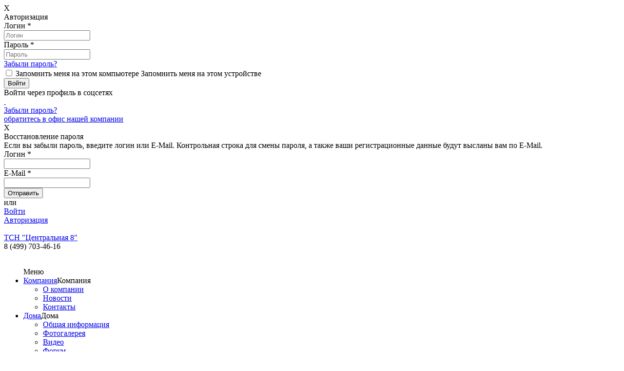

--- FILE ---
content_type: text/html; charset=UTF-8
request_url: https://cnt8.ru/questions-and-answers/2/
body_size: 110761
content:
<!DOCTYPE html>
<html>
	<head>
		<meta name="viewport" content="width=device-width,initial-scale=1,maximum-scale=1,user-scalable=no">
		<meta http-equiv="Content-Type" content="text/html; charset=UTF-8">
<meta name="keywords" content="вопросы ответы владельцев квартир">
<meta name="description" content="Вопросы владельцев квартир и ответы администрации.">
<link href="/bitrix/js/socialservices/css/ss.css?16633279535185" type="text/css"  rel="stylesheet" >
<link href="/bitrix/js/ui/design-tokens/dist/ui.design-tokens.css?172439803026358" type="text/css"  rel="stylesheet" >
<link href="/bitrix/components/citrus/support.faq/templates/qa/bitrix/support.faq/.default/style.css?1601367040302" type="text/css"  rel="stylesheet" >
<link href="/bitrix/components/bitrix/support.faq/templates/.default/bitrix/support.faq.section.list/.default/style.css?1606892819313" type="text/css"  rel="stylesheet" >
<link href="/bitrix/components/citrus/support.faq.element.list/templates/orchid_default/style.css?1601367040291" type="text/css"  rel="stylesheet" >
<link href="/bitrix/components/citrus/iblock.element.add.form/templates/orchid_default/style.css?16025026051663" type="text/css"  rel="stylesheet" >
<link href="/bitrix/components/citrus/tszh.form.confirm/templates/.default/style.css?17580112501444" type="text/css"  rel="stylesheet" >
<link href="/bitrix/templates/citrus_tszh_adaptive_darkblue/colors.css?16013695286105" type="text/css"  data-template-style="true"  rel="stylesheet" >
<link href="/bitrix/components/otr/tszh.header.switcher/templates/.default/style.css?16013670401874" type="text/css"  data-template-style="true"  rel="stylesheet" >
<link href="/bitrix/components/citrus/system.auth.form/templates/header-auth/style.css?1758011250173" type="text/css"  data-template-style="true"  rel="stylesheet" >
<link href="/bitrix/components/citrus/system.auth.form/templates/header-auth/bitrix/system.auth.form/.default/style.css?16999691081069" type="text/css"  data-template-style="true"  rel="stylesheet" >
<link href="/bitrix/panel/main/popup.css?167178376222696" type="text/css"  data-template-style="true"  rel="stylesheet" >
<link href="/bitrix/templates/citrus_tszh_adaptive_darkblue/components/bitrix/menu/top_multilevel/style.css?15898848328263" type="text/css"  data-template-style="true"  rel="stylesheet" >
<link href="/bitrix/components/citrus/news.list/templates/common/bitrix/news.list/.default/style.css?16013670403230" type="text/css"  data-template-style="true"  rel="stylesheet" >
<link href="/bitrix/components/citrus/system.auth.form/templates/footer-auth/bitrix/system.auth.form/.default/style.css?16999691084433" type="text/css"  data-template-style="true"  rel="stylesheet" >
<link href="/bitrix/components/citrus/tszh.cookie.agreement/templates/.default/style.css?17525904081507" type="text/css"  data-template-style="true"  rel="stylesheet" >
<link href="/bitrix/templates/citrus_tszh_adaptive_darkblue/styles.css?16013695282323" type="text/css"  data-template-style="true"  rel="stylesheet" >
<link href="/bitrix/templates/citrus_tszh_adaptive_darkblue/template_styles.css?160136952829195" type="text/css"  data-template-style="true"  rel="stylesheet" >
<script>if(!window.BX)window.BX={};if(!window.BX.message)window.BX.message=function(mess){if(typeof mess==='object'){for(let i in mess) {BX.message[i]=mess[i];} return true;}};</script>
<script>(window.BX||top.BX).message({"JS_CORE_LOADING":"Загрузка...","JS_CORE_NO_DATA":"- Нет данных -","JS_CORE_WINDOW_CLOSE":"Закрыть","JS_CORE_WINDOW_EXPAND":"Развернуть","JS_CORE_WINDOW_NARROW":"Свернуть в окно","JS_CORE_WINDOW_SAVE":"Сохранить","JS_CORE_WINDOW_CANCEL":"Отменить","JS_CORE_WINDOW_CONTINUE":"Продолжить","JS_CORE_H":"ч","JS_CORE_M":"м","JS_CORE_S":"с","JSADM_AI_HIDE_EXTRA":"Скрыть лишние","JSADM_AI_ALL_NOTIF":"Показать все","JSADM_AUTH_REQ":"Требуется авторизация!","JS_CORE_WINDOW_AUTH":"Войти","JS_CORE_IMAGE_FULL":"Полный размер"});</script>

<script src="/bitrix/js/main/core/core.js?1755593055511455"></script>

<script>BX.Runtime.registerExtension({"name":"main.core","namespace":"BX","loaded":true});</script>
<script>BX.setJSList(["\/bitrix\/js\/main\/core\/core_ajax.js","\/bitrix\/js\/main\/core\/core_promise.js","\/bitrix\/js\/main\/polyfill\/promise\/js\/promise.js","\/bitrix\/js\/main\/loadext\/loadext.js","\/bitrix\/js\/main\/loadext\/extension.js","\/bitrix\/js\/main\/polyfill\/promise\/js\/promise.js","\/bitrix\/js\/main\/polyfill\/find\/js\/find.js","\/bitrix\/js\/main\/polyfill\/includes\/js\/includes.js","\/bitrix\/js\/main\/polyfill\/matches\/js\/matches.js","\/bitrix\/js\/ui\/polyfill\/closest\/js\/closest.js","\/bitrix\/js\/main\/polyfill\/fill\/main.polyfill.fill.js","\/bitrix\/js\/main\/polyfill\/find\/js\/find.js","\/bitrix\/js\/main\/polyfill\/matches\/js\/matches.js","\/bitrix\/js\/main\/polyfill\/core\/dist\/polyfill.bundle.js","\/bitrix\/js\/main\/core\/core.js","\/bitrix\/js\/main\/polyfill\/intersectionobserver\/js\/intersectionobserver.js","\/bitrix\/js\/main\/lazyload\/dist\/lazyload.bundle.js","\/bitrix\/js\/main\/polyfill\/core\/dist\/polyfill.bundle.js","\/bitrix\/js\/main\/parambag\/dist\/parambag.bundle.js"]);
</script>
<script>BX.Runtime.registerExtension({"name":"ui.design-tokens","namespace":"window","loaded":true});</script>
<script>BX.Runtime.registerExtension({"name":"main.pageobject","namespace":"BX","loaded":true});</script>
<script>(window.BX||top.BX).message({"JS_CORE_LOADING":"Загрузка...","JS_CORE_NO_DATA":"- Нет данных -","JS_CORE_WINDOW_CLOSE":"Закрыть","JS_CORE_WINDOW_EXPAND":"Развернуть","JS_CORE_WINDOW_NARROW":"Свернуть в окно","JS_CORE_WINDOW_SAVE":"Сохранить","JS_CORE_WINDOW_CANCEL":"Отменить","JS_CORE_WINDOW_CONTINUE":"Продолжить","JS_CORE_H":"ч","JS_CORE_M":"м","JS_CORE_S":"с","JSADM_AI_HIDE_EXTRA":"Скрыть лишние","JSADM_AI_ALL_NOTIF":"Показать все","JSADM_AUTH_REQ":"Требуется авторизация!","JS_CORE_WINDOW_AUTH":"Войти","JS_CORE_IMAGE_FULL":"Полный размер"});</script>
<script>BX.Runtime.registerExtension({"name":"window","namespace":"window","loaded":true});</script>
<script>(window.BX||top.BX).message({"LANGUAGE_ID":"ru","FORMAT_DATE":"DD.MM.YYYY","FORMAT_DATETIME":"DD.MM.YYYY HH:MI:SS","COOKIE_PREFIX":"BITRIX_SM","SERVER_TZ_OFFSET":"10800","UTF_MODE":"Y","SITE_ID":"s1","SITE_DIR":"\/","USER_ID":"","SERVER_TIME":1768935244,"USER_TZ_OFFSET":0,"USER_TZ_AUTO":"Y","bitrix_sessid":"db1a1b1468f3aec0e09ecb48d927f543"});</script>


<script src="/bitrix/js/main/jquery/jquery-1.12.4.min.js?165881343797163"></script>
<script src="/bitrix/js/socialservices/ss.js?16013670241419"></script>
<script src="/bitrix/js/main/pageobject/dist/pageobject.bundle.js?1755593055999"></script>
<script src="/bitrix/js/main/core/core_window.js?170541037998766"></script>
<link rel="stylesheet" href="https://maxcdn.bootstrapcdn.com/font-awesome/4.5.0/css/font-awesome.min.css">



<script src="/bitrix/templates/citrus_tszh_adaptive_darkblue/js/script.js?16013695282268"></script>
<script src="/bitrix/templates/citrus_tszh_adaptive_darkblue/js/detect.min.js?160136952826227"></script>
<script src="/bitrix/components/citrus/system.auth.form/templates/header-auth/bitrix/system.auth.form/.default/script.js?17580112506611"></script>
<script src="/bitrix/templates/citrus_tszh_adaptive_darkblue/components/bitrix/menu/top_multilevel/script.js?15898848323480"></script>
<script src="/bitrix/components/citrus/system.auth.form/templates/footer-auth/bitrix/system.auth.form/.default/script.js?1699969108357"></script>
<script src="/bitrix/components/citrus/tszh.cookie.agreement/templates/.default/script.js?17525904081049"></script>
<script src="/bitrix/components/citrus/iblock.element.add.form/templates/orchid_default/script.js?1602502605579"></script>
<script src="/bitrix/components/citrus/tszh.form.confirm/templates/.default/script.js?17580112503567"></script>

		<title>Вопросы владельцев квартир</title>
	</head>
<body>
	<header>
		        
<section class="top-switcher">
</section>


        <div class="top-line">
            <div class="top-line__box">
                <div class="top-line__wrap">
                                    </div>
                <div class="top-line__wrap">
                    <!--noindex--><!--'start_frame_cache_iIjGFB'-->    <div class="shadow hidden"></div>
        <div class="window hidden" id="window-auth">
            <div class="window__close">X</div>
            <form class="block-auth-form" name="system_auth_form6zOYVN" method="post" target="_top" action="/questions-and-answers/2/index.php?login=yes">
                                        <input type="hidden" name="tourl" value="/personal/info/" />
            			
                            <input type="hidden" name="AUTH_FORM" value="Y" />
                <input type="hidden" name="TYPE" value="AUTH" />
                <div class="window__title">Авторизация</div>
                <div class="window__hr"></div>
                <div class="window__inputs">
                    <div class="window__block">
                        <div class="window__input-name">Логин <span class="window__input-star">*</span></div>
                        <input class="window__input" type="text" name="USER_LOGIN" maxlength="50" value="" placeholder="Логин">
                    </div>
                    <div class="window__block">
                        <div class="window__input-name">Пароль <span class="window__input-star">*</span></div>
                        <div class="password_container">
                            <input class="window__input" id="password-input-top" type="password" name="USER_PASSWORD" maxlength="50" placeholder="Пароль" />
                            <a href="#" class="password-control-top" onclick="return show_hide_password_top(this);"></a>
                        </div>
                        <div class="window__input-recall"><a href="javascript:void(0)" class="window-open" window="window-password-recovery">Забыли пароль?</a></div>
                    </div>
                    <!--CAPTCHA-->
                    <div class="window__block" id="block_captcha_word" style="display: none;">
                        <div class="window__input-name">
                            Введите слово на картинке                            <span class="window__input-star">*</span>
                        </div>
                        <input class="window__input" type="text" name="captcha_word" id="captcha_word" placeholder="" value="""/>
                    </div>
                    <div class="window__block" id="block_captcha_img" style="display: none;">
                        <div class="window__input-name"> &nbsp;
                        </div>
                        <img id="captcha_img" src="/bitrix/tools/captcha.php?captcha_sid=" class="window__captcha-img"
                             alt="CAPTCHA"/>
                        <input type="hidden" name="captcha_sid" id="captcha_sid" value=""/>
                    </div>
                    <!---->
                </div>
                <div class="window__checkform">
                    <input class="window__checkbox" id="checkbox" type="checkbox" name="USER_REMEMBER"> 
                    <label for="checkbox" class="window__checkbox-text">
                        <span class="window__checkbox-text_pc">Запомнить меня на этом компьютере</span>
                        <span class="window__checkbox-text_mb">Запомнить меня на этом устройстве</span>
                    </label>
                </div>
                <div class="window__checkbutton">
                    <input class="window__button" type="submit" value="Войти">
                </div>
                <div class="block-auth-form__error">
                </div>
            </form>
            <div class="window__hr"></div>
            <div class="window__networks">
	<form method="post" name="bx_auth_servicesform" target="_top" action="/questions-and-answers/2/index.php?login=yes">
		<div class="networks__title">Войти через профиль в соцсетях</div>
		<div class="networks__items">
							<a href="javascript:void(0)" class="networks__item" onclick="BxShowAuthService('MailRuOpenID', 'form')" id="bx_auth_href_formMailRuOpenID">
					<img class="networks__item-img" src="/bitrix/templates/citrus_tszh_adaptive_darkblue/images/mail.ru.png" alt=""/>
				</a>
							<a href="javascript:void(0)" class="networks__item" onclick="BxShowAuthService('Livejournal', 'form')" id="bx_auth_href_formLivejournal">
					<img class="networks__item-img" src="/bitrix/templates/citrus_tszh_adaptive_darkblue/images/lv.png" alt=""/>
				</a>
						<div class="bx-auth-service-form form-theme-default" id="bx_auth_servform" style="display:none">
												<div id="bx_auth_serv_formOpenID" style="display:none">
<span class="bx-ss-icon openid"></span>
<span>OpenID:</span>
<input type="text" name="OPENID_IDENTITY_OPENID" value="" size="30" />
<input type="hidden" name="sessid" id="sessid" value="db1a1b1468f3aec0e09ecb48d927f543" />
<input type="hidden" name="auth_service_error" value="" />
<input type="submit" class="button" name="" value="Войти" />
</div>
																<div id="bx_auth_serv_formMailRuOpenID" style="display:none">
<span class="bx-ss-icon openid-mail-ru"></span>
<input type="text" name="OPENID_IDENTITY_MAILRU" value="" size="20" />
<span>@mail.ru</span>
<input type="hidden" name="sessid" id="sessid_1" value="db1a1b1468f3aec0e09ecb48d927f543" />
<input type="hidden" name="auth_service_error" value="" />
<input type="submit" class="button" name="" value="Войти" />
</div>
																<div id="bx_auth_serv_formLivejournal" style="display:none">
<span class="bx-ss-icon livejournal"></span>
<input type="text" name="OPENID_IDENTITY_LIVEJOURNAL" value="" size="20" />
<span>.livejournal.com</span>
<input type="hidden" name="sessid" id="sessid_2" value="db1a1b1468f3aec0e09ecb48d927f543" />
<input type="hidden" name="auth_service_error" value="" />
<input type="submit" class="button" name="" value="Войти" />
</div>
																<div id="bx_auth_serv_formLiveinternet" style="display:none">
<span class="bx-ss-icon liveinternet"></span>
<span>liveinternet.ru/users/</span>
<input type="text" name="OPENID_IDENTITY_LIVEINTERNET" value="" size="15" />
<input type="hidden" name="sessid" id="sessid_3" value="db1a1b1468f3aec0e09ecb48d927f543" />
<input type="hidden" name="auth_service_error" value="" />
<input type="submit" class="button" name="" value="Войти" />
</div>
																<div id="bx_auth_serv_formBlogger" style="display:none">
<span class="bx-ss-icon blogger"></span>
<input type="text" name="OPENID_IDENTITY_BLOGGER" value="" size="20" />
<span>.blogspot.com</span>
<input type="hidden" name="sessid" id="sessid_4" value="db1a1b1468f3aec0e09ecb48d927f543" />
<input type="hidden" name="auth_service_error" value="" />
<input type="submit" class="button" name="" value="Войти" />
</div>
										</div>
					</div>
		<input type="hidden" name="auth_service_id" value="" />
	</form>
</div>            <div class="window__mobi-recall"><a class="mobi-recall__link window-open" href="javascript:void(0)" window="window-password-recovery">Забыли пароль?</a></div>
            <div class="window__info">
                <div class="window__info-text"></div>
                <a class="window-close window__info-link" onclick='$("#contact-user-name").focus()' href="#contact">обратитесь в офис нашей компании</a>
            </div>
        </div>
    <!-------------------------------------------->
        <!-------------------------------------------->
    <div class="window hidden" id="window-password-recovery">
        <div class="window__close">X</div>
        <form class="block-password-recovery-form" name="system_password-recovery_form6zOYVN" method="post" target="_top" action="/questions-and-answers/2/index.php?login=yes">
            <input type="hidden" name="AUTH_FORM" value="Y">
            <input type="hidden" name="TYPE" value="SEND_PWD">
            <div class="window__title">Восстановление пароля</div>		
            <div class="window__hr"></div>		
            <div class="window__description">
                <span class="window__description_bold">Если вы забыли пароль, введите логин или E-Mail.</span>
                Контрольная строка для смены пароля, а также ваши регистрационные данные будут высланы вам по E-Mail.            </div>
            <div class="window__inputs" id="window__inputs-recovery">
                <div class="window__block">
                    <div class="window__input-name_pas">Логин <span class="window__input-star">*</span></div>
                    <input class="window__input" type="text" name="USER_LOGIN" placeholder="">
                </div>
                <div class="window__block">
                    <div class="window__input-name_pas">E-Mail <span class="window__input-star">*</span></div>
                    <input class="window__input" type="text" name="USER_EMAIL" placeholder="">
                </div>
                            </div>		
            <div class="window__control">
                <input class="window__sendbutton" type="submit" id="window__sendbutton-recovery" value="Отправить">
                <div class="window__text_or" id="window__text_or-recovery">или</div>
                <a class="window__enter window-open" href="javascript:void(0)" window="window-auth" id="window__enter-recovery">Войти</a>
            </div>
            <div class="block-password-recovery-form__error"></div>
            <div class="block-password-recovery-form__account_info_sent"></div>
        </form>
    </div>
    <span class="top-line__right">
                <span class="top-line__link "><a class="window-open " href="javascript:void(0)" window="window-auth">Авторизация</a></span>
    </span>
<script type="text/javascript">
    var tszh = {};
    tszh.siteDir = "\/";
</script>
<!--'end_frame_cache_iIjGFB'--><!--/noindex-->
                </div>
            </div>
        </div>

		<div class="head-info">
			<div class="logo">
	<div class="logo__box">
		<a href="/">
			<div class="logo__image">
				<img src="/bitrix/templates/citrus_tszh_adaptive_darkblue/images/logo.png" class="logo__image-img" alt="" title="">
			</div>
			<div class="logo__text">ТСН "Центральная 8"</div>
		</a>
	</div>
</div>			<div class="numbers">
	<span class="numbers__number numbers__number_bold">8 (499) 703-46-16</span>
</div>		</div>
		<div class="menu" id="menu_top">
	<div class="menu-box">
		<ul class="menu-box__ul">
			<div class="menu-mobi">
				<div class="menu-mobi__image">
					<img class="" src="/bitrix/templates/citrus_tszh_adaptive_darkblue/images/menu.png" alt=""/>
				</div>
				<div class="menu-mobi__text">
					Меню				</div>
			</div>
	<li class="menu__item"><a href="/company/" class="hidden-mobi dropdown-menu__link">Компания</a><span class="visible-mobi-two menu__link">Компания</span><div class="dropdown-menu"><div class="dropdown-menu__triangle"></div><ul class="dropdown-menu__ul">	<li class="dropdown-menu__item"><a href="/about/" class="dropdown-menu__link">О компании</a></li>
	<li class="dropdown-menu__item"><a href="/news/" class="dropdown-menu__link">Новости</a></li>
	<li class="dropdown-menu__item"><a href="/contacts/" class="dropdown-menu__link">Контакты</a></li>
</ul></div></li>	<li class="menu__item"><a href="/epassports/" class="hidden-mobi dropdown-menu__link">Дома</a><span class="visible-mobi-two menu__link">Дома</span><div class="dropdown-menu"><div class="dropdown-menu__triangle"></div><ul class="dropdown-menu__ul">	<li class="dropdown-menu__item"><a href="/epassports" class="dropdown-menu__link">Общая информация</a></li>
	<li class="dropdown-menu__item"><a href="/epassports/photogallery/" class="dropdown-menu__link">Фотогалерея</a></li>
	<li class="dropdown-menu__item"><a href="/video/" class="dropdown-menu__link">Видео</a></li>
	<li class="dropdown-menu__item"><a href="/forum/" class="dropdown-menu__link">Форум</a></li>
	<li class="dropdown-menu__item"><a href="/blog/" class="dropdown-menu__link">Блоги</a></li>
	<li class="dropdown-menu__item"><a href="/epassports/debtors/" class="dropdown-menu__link">Должники</a></li>
</ul></div></li>	<li class="menu__item"><a href="/documents/" class="hidden-mobi dropdown-menu__link">Документы и отчетность</a><span class="visible-mobi-two menu__link">Документы и отчетность</span><div class="dropdown-menu"><div class="dropdown-menu__triangle"></div><ul class="dropdown-menu__ul">	<li class="dropdown-menu__item"><a href="/documents/general-information/" class="dropdown-menu__link">Общая информация</a></li>
	<li class="dropdown-menu__item"><a href="/documents/key-figures-of-financial-economic-activity/" class="dropdown-menu__link">Основные показатели финансово-хозяйственной деятельности</a></li>
	<li class="dropdown-menu__item"><a href="/documents/information-about-work-performed/" class="dropdown-menu__link">Сведения о выполняемых работах</a></li>
	<li class="dropdown-menu__item"><a href="/documents/common-property/" class="dropdown-menu__link">Порядок и условия оказания услуг</a></li>
	<li class="dropdown-menu__item"><a href="/documents/protokoly-sobraniy/" class="dropdown-menu__link">Протоколы собраний</a></li>
	<li class="dropdown-menu__item"><a href="/documents/service-prices/" class="dropdown-menu__link">Сведения о стоимости работ</a></li>
	<li class="dropdown-menu__item"><a href="/documents/tariffs-for-public-resources/" class="dropdown-menu__link">Тарифы на коммунальные ресурсы</a></li>
	<li class="dropdown-menu__item"><a href="/documents/dogovora-s-resursosnabzhayushchimi-organizatsiyami/" class="dropdown-menu__link">Договора с ресурсоснабжающими организациями</a></li>
</ul></div></li>	<li class="menu__item"><a href="/useful-info/" class="hidden-mobi dropdown-menu__link">Информация</a><span class="visible-mobi-two menu__link">Информация</span><div class="dropdown-menu"><div class="dropdown-menu__triangle"></div><ul class="dropdown-menu__ul">	<li class="dropdown-menu__item"><a href="/useful-info/reglament_zaseleniya.php" class="dropdown-menu__link">Регламент заселения</a></li>
	<li class="dropdown-menu__item"><a href="/useful-info/pravila_prozhivaniya_v_mnogokvartirnyh_domah.php" class="dropdown-menu__link">Правила проживания в многоквартирных домах</a></li>
	<li class="dropdown-menu__item"><a href="/useful-info/instruktsiya_po_pozharnoy_bezopasnosti.php" class="dropdown-menu__link">Инструкция по пожарной безопасности</a></li>
</ul></div></li>	<li class="menu__item"><a href="/personal/" class="hidden-mobi dropdown-menu__link">Личный кабинет</a><span class="visible-mobi-two menu__link">Личный кабинет</span><div class="dropdown-menu"><div class="dropdown-menu__triangle"></div><ul class="dropdown-menu__ul">	<li class="dropdown-menu__item"><a href="/personal/index.php" class="dropdown-menu__link">Общая информация</a></li>
	<li class="dropdown-menu__item"><a href="/personal/circulating-sheet/" class="dropdown-menu__link">История начислений и оплат</a></li>
	<li class="dropdown-menu__item"><a href="/personal/receipt/" class="dropdown-menu__link">Квитанция на оплату коммунальных услуг</a></li>
	<li class="dropdown-menu__item"><a href="/personal/meters/" class="dropdown-menu__link">Данные счетчиков</a></li>
	<li class="dropdown-menu__item pay_utilities"><a href="/personal/payment/" class="dropdown-menu__link">Оплатить услуги через сайт</a></li>
	<li class="dropdown-menu__item"><a href="/personal/subscription/" class="dropdown-menu__link">Управление подпиской</a></li>
</ul></div></li>	<li class="menu__item menu__link_active"><a href="/questions-and-answers/" class="hidden-mobi dropdown-menu__link">Вопрос-Ответ</a><span class="visible-mobi-two menu__link menu__link_active"><a href="/questions-and-answers/">Вопрос-Ответ</a></span></li>
</ul>
	</div>
</div>
<div class="breadcrumbs visible-desktop">
            <a class="breadcrumbs__link" href="/"
           title="ТСН Центральная 8">
            ТСН Центральная 8        </a>
        <span class="breadcrumbs__arrow"></span>
        Вопрос-Ответ</div>

	</header>
<div class="content">
	<div class="content__page">
	<div class="content__padding">
				<div class="breadcrumbs ">
			&larr; <a class="breadcrumbs__link" href="../">Назад</a>
		</div>
				<div class="div-flex">
	<div class="visible-desktop">
		<div id="left-area">
	<p class="left-area-title">
		Новости ТСН
	</p>
	 <div class="news">
    <div class="news__items">
	                                    <div class="news__item">
                <div class="news__item-container">
                                    <div class="news__item-date">06.12.2023г</div>
                
                                    <div class="news__item-title">
                                            <a class="news__item-link" href="/news/506.html">УВЕДОМЛЕНИЕ о проведении общего собрания собственников помещений</a>
                                        </div>
                
                    
                                    <div class="news__item-descr">
                        <p align="center">
 <b>УВЕДОМЛЕНИЕ</b>
</p>
<p align="center">
 <b>о проведении общего собрания собственников помещений</b>
</p>
<p align="center">
 <b>многоквартирного дома, расположенного по адресу:</b>
</p>
<p align="center">
 <b>Московская область, г. Балашиха, мкр. Кучино, ул. Центральная, дом. 8, </b>
</p>
<p align="center">
 <b>путем заочного голосования</b>
</p>                    </div>
                                </div>
	            <div class="clear"></div>
            </div>
                                <div class="news__item">
                <div class="news__item-container">
                                    <div class="news__item-date">28.04.2020г</div>
                
                                    <div class="news__item-title">
                                            <a class="news__item-link" href="/news/353.html">Приглашаем желающих обустроить клумбы у дома</a>
                                        </div>
                
                    
                                    <div class="news__item-descr">
                        <br />
Уважаемые жители!<br />
С приходом тепла нам предстоит облагородить придомовую территорию, перед подъездами, необходимо разбить цветник и клумбы.<br />
Правление ТСН приглашает всех, у кого есть желание и опыт принять участие.<br />
<br />
Оставляйте контакты диспетчеру по тел. 8-499-703-46-16 доб.1, организуем встречу со всеми желающими.<br />
                    </div>
                                </div>
	            <div class="clear"></div>
            </div>
                                <div class="news__item">
                <div class="news__item-container">
                                    <div class="news__item-date">26.03.2020г</div>
                
                                    <div class="news__item-title">
                                            <a class="news__item-link" href="/news/345.html">Субботник у р.Пехорка</a>
                                        </div>
                
                    
                                    <div class="news__item-descr">
                        <p align="center">
</p>
<p align="center">
 <b>Уважаемые жители!</b>
</p>
<p>
	 25-26 марта силами работников ТСН «Центральная 8» была проведена уборка территории у р. Пехорка во второй раз за этот год. Несмотря на то, что данная территория не относится к территории МКД, правлением ТСН было принято решение произвести уборку, ввиду сильного загрязнения мусором и бытовыми отходами. Мы выражаем огромную благодарность Голубевой Наталье (кв. 195) за помощь в организации и проведения уборки! Всех, кто хочет помогать в уборке и делать мир чище мы приглашаем принять участие в субботнике, который будет в апреле.
</p>
 <a href="/documents/Новости%20март%20убока%202020.pdf">Фотоотчет</a><br>
<p>
</p>                    </div>
                                </div>
	            <div class="clear"></div>
            </div>
        	        </div>
</div>
	<div class="list-more">
		<a href="/news/">Все новости</a>
	</div>
	 <img src="/images/site.gif" alt="">	<div class="contakt">
		<p class="left-area-title">
			<a href="/contacts/">Контакты</a>
		</p>
		 	
<link type="text/css" rel="stylesheet" href="/bitrix/components/citrus/tszh.contacts/templates/block/citrus/super.component/single/styles.css"></link>

<div id="contacts-block-container">
		<div class="org-contacts">
		<h3 class="alt">ТСН ЦЕНТРАЛЬНАЯ 8</h3>

		<table class="contacts-table">
							<tr>
					<td class="caption">Адрес:</td>
					<td >г.Балашиха, мкр.Кучино, ул.Центральная, д.8, офис.VIII</td>
				</tr>
							<tr>
					<td class="caption">Телефон:</td>
					<td >8 (499) <span class="phone-big">703-46-16</span><br />8 (499) <span class="phone-big">703-46-16 (доб. 1)</span> (диспетчерская)</td>
				</tr>
						<tr>
				<td style="padding: 0;"></td>
				<td class="detail-link"><a href="/contacts/">подробнее</a></td>
			</tr>
		</table>
	</div>
</div>	</div>
</div>
<br>	</div>
	<div class="subpage">
	<div class="page-title">Вопросы владельцев квартир</div><table cellspacing="0" cellpadding="0" class="data-table" width="100%"> 	
	<tr> 		
		<td class="border-gray-body">
							<nobr>
				<div style="padding: 2px 2px 2px 0px;">
					<div class="unselected-arrow-faq"></div>
					<a href="/questions-and-answers/1/" class="unselected-faq-item">Общие вопросы</a> (82)					<br clear="all">
				</div>
			</nobr>
							<nobr>
				<div style="padding: 2px 2px 2px 0px;">
					<div class="selected-arrow-faq"></div>
					<a href="/questions-and-answers/2/" class="selected-faq-item">Оплата</a> (17)					<br clear="all">
				</div>
			</nobr>
				</td>
	</tr>
</table>
<h2>Оплата</h2>
	<a name="top"></a>
	<ul id="private-issues">
					<li class="point-faq"><a href="#351" title="Здравствуйте, 20-25 марта я не успела передать показания счётчиков по холодной и горячей воде, но в квитанции за март стоят показания с коэффициентом 1.5 от моих предыдущих показаний. У меня вопрос: если я передам актуальные показания счётчиков в апреле, мне сделают перерасчёт? ">Здравствуйте, 20-25 марта я не успела передать показания счётчиков по холодной и горячей воде, но в ...</a><br/></li>
					<li class="point-faq"><a href="#350" title="Ответ от ТСН о корректировках отопления за прошедшие годы когда будет?">Ответ от ТСН о корректировках отопления за прошедшие годы когда будет?</a><br/></li>
					<li class="point-faq"><a href="#314" title="13.02.2020 года направлялся вопрос администрации ТСН Центральная,8, однако, прошли сутки поставленный вопрос не зарегистрирован и не опубликован.&amp;lt;br /&amp;gt;
&amp;lt;br /&amp;gt;
Повторюсь:&amp;lt;br /&amp;gt;
&amp;lt;br /&amp;gt;
11.12.2019 года в Железнодорожном городском суде было принято решение: в иске ТСН Центральная, 8 к Савченко ИВ. и членам его семьи,&amp;nbsp;&amp;nbsp;о взыскании задолженности по оплате жилищно-коммунальных услуг, - отказать. Тем не менее администрация ТСН Центральная, 8 и бухгалтерия за декабрь 2019 и январь 2020 годов продолжают направлять платёжные поручения на оплату коммунальных услуг, в размере – 29.327,19 рублей, требуя погашения задолженности, включая пеню. &amp;lt;br /&amp;gt;
Откуда появилась данная сумма администрация ТСН объяснить не знает и не может, но продолжает настаивать о погашении. Одновременно я внесён в список должников на февраль 2020 года по неуплате коммунальных платежей по ТСН Центральная, 8.&amp;lt;br /&amp;gt;
Прошу объяснить причину некачественных предоставлений услуг собственникам дома? &amp;lt;br /&amp;gt;
&amp;lt;br /&amp;gt;
14.02.2020&amp;lt;br /&amp;gt;
09:44">13.02.2020 года направлялся вопрос администрации ТСН Центральная,8, однако, прошли сутки поставленны...</a><br/></li>
					<li class="point-faq"><a href="#312" title="11.12.2019 года в Железнодорожном городском суде было принято решение: в иске ТСН Центральная, 8 к Савченко ИВ. и членам его семьи,&amp;nbsp;&amp;nbsp;о взыскании задолженности по оплате жилищно-коммунальных услуг, - отказать. Тем не менее администрация ТСН Центральная, 8 и бухгалтерия за декабрь 2019 и январь 2020 годов продолжают направлять платёжные поручения на оплату коммунальных услуг, в размере – 29.327,19 рублей, требуя погашения задолженности, включая пеню. &amp;lt;br /&amp;gt;
Одновременно я внесён в список должников на февраль 2020 года по неуплате коммунальных платежей по ТСН Центральная, 8. &amp;lt;br /&amp;gt;
Прошу Председателя Правления Комиссарова МС. уведомить, почему Вами игнорируется решение Железнодорожного городского суда?&amp;lt;br /&amp;gt;
&amp;lt;br /&amp;gt;
Спасибо.&amp;lt;br /&amp;gt;
&amp;lt;br /&amp;gt;
13.02.2020&amp;lt;br /&amp;gt;
14:17">11.12.2019 года в Железнодорожном городском суде было принято решение: в иске ТСН Центральная, 8 к С...</a><br/></li>
					<li class="point-faq"><a href="#250" title="02.09.2019 ставился вопрос: просьба объяснить, почему мы летом платим за отопление? Ответа со стороны управляющей компани не последовало. Данный вопрос ставился перед Карюкиной Марией Васильевной, которая сказала, что имеется постановление Правительства МО. Прошло около 20-25 дней ответа так и не последовало. Обращаю внимание жильцов ТСЖ Центральная,8, что ранее это не было.">02.09.2019 ставился вопрос: просьба объяснить, почему мы летом платим за отопление? Ответа со сторон...</a><br/></li>
					<li class="point-faq"><a href="#236" title="Просьба разъяснить, как начисляется плата за электроэнергию за места общего пользования. Также дать ссылку, где можно ознакомиться с тарифами за коммунальные услуги. И последнее, просьба объяснить, почему мы летом платим за отопление.">Просьба разъяснить, как начисляется плата за электроэнергию за места общего пользования. Также дать ...</a><br/></li>
					<li class="point-faq"><a href="#220" title="26.01.2019 года поступил платёжный документ для внесения платы за содержание и ремонт жилого помещения и предоставления коммунальных услуг, в котором появилась новая графа - обслуживание ИТП. По данному поводу моё заявление:&amp;lt;br /&amp;gt;
&amp;nbsp;&amp;nbsp;&amp;nbsp;&amp;nbsp;&amp;nbsp;&amp;nbsp;&amp;nbsp;&amp;nbsp;&amp;nbsp;&amp;nbsp;&amp;nbsp;&amp;nbsp;&amp;nbsp;&amp;nbsp;&amp;nbsp;&amp;nbsp;&amp;nbsp;&amp;nbsp;&amp;nbsp;&amp;nbsp;&amp;nbsp;&amp;nbsp;&amp;nbsp;&amp;nbsp;&amp;nbsp;&amp;nbsp;&amp;nbsp;&amp;nbsp;&amp;nbsp;&amp;nbsp;&amp;nbsp;&amp;nbsp;&amp;nbsp;&amp;nbsp;&amp;nbsp;&amp;nbsp;&amp;nbsp;&amp;nbsp;&amp;nbsp;&amp;nbsp;&amp;nbsp;&amp;nbsp;&amp;nbsp;&amp;nbsp;&amp;nbsp;&amp;nbsp;&amp;nbsp;&amp;nbsp;&amp;nbsp;&amp;nbsp;&amp;nbsp;&amp;nbsp;&amp;nbsp;&amp;nbsp;&amp;nbsp;&amp;nbsp;&amp;nbsp;&amp;nbsp;&amp;nbsp;&amp;nbsp;&amp;nbsp;&amp;nbsp;&amp;nbsp;&amp;nbsp;&amp;nbsp;&amp;nbsp;&amp;nbsp;&amp;nbsp;&amp;nbsp;&amp;nbsp; &amp;lt;br /&amp;gt;
&amp;nbsp;&amp;nbsp;&amp;nbsp;&amp;nbsp;&amp;nbsp;&amp;nbsp;&amp;nbsp;&amp;nbsp;&amp;nbsp;&amp;nbsp;&amp;nbsp;&amp;nbsp;&amp;nbsp;&amp;nbsp;&amp;nbsp;&amp;nbsp;&amp;nbsp;&amp;nbsp;&amp;nbsp;&amp;nbsp;&amp;nbsp;&amp;nbsp;&amp;nbsp;&amp;nbsp;&amp;nbsp;&amp;nbsp;&amp;nbsp;&amp;nbsp;&amp;nbsp;&amp;nbsp;&amp;nbsp;&amp;nbsp;&amp;nbsp;&amp;nbsp;&amp;nbsp;&amp;nbsp;в Управляющую компанию ТСН Центральная, 8&amp;quot;&amp;lt;br /&amp;gt;
&amp;nbsp;&amp;nbsp;&amp;nbsp;&amp;nbsp;&amp;nbsp;&amp;nbsp;&amp;nbsp;&amp;nbsp;&amp;nbsp;&amp;nbsp;&amp;nbsp;&amp;nbsp;&amp;nbsp;&amp;nbsp;&amp;nbsp;&amp;nbsp;&amp;nbsp;&amp;nbsp;&amp;nbsp;&amp;nbsp;&amp;nbsp;&amp;nbsp;&amp;nbsp;&amp;nbsp;&amp;nbsp;&amp;nbsp;&amp;nbsp;&amp;nbsp;&amp;nbsp;&amp;nbsp;&amp;nbsp;&amp;nbsp;&amp;nbsp;&amp;nbsp;&amp;nbsp;&amp;nbsp;&amp;nbsp;&amp;nbsp; от собственника квартиры № 35 дома 8&amp;lt;br /&amp;gt;
&amp;nbsp;&amp;nbsp;&amp;nbsp;&amp;nbsp;&amp;nbsp;&amp;nbsp;&amp;nbsp;&amp;nbsp;&amp;nbsp;&amp;nbsp;&amp;nbsp;&amp;nbsp;&amp;nbsp;&amp;nbsp;&amp;nbsp;&amp;nbsp;&amp;nbsp;&amp;nbsp;&amp;nbsp;&amp;nbsp;&amp;nbsp;&amp;nbsp;&amp;nbsp;&amp;nbsp;&amp;nbsp;&amp;nbsp;&amp;nbsp;&amp;nbsp;&amp;nbsp;&amp;nbsp;&amp;nbsp;&amp;nbsp;&amp;nbsp;&amp;nbsp;&amp;nbsp;&amp;nbsp;&amp;nbsp;&amp;nbsp;&amp;nbsp;&amp;nbsp;&amp;nbsp;&amp;nbsp; ул. Центральная, мкр. Кучино&amp;lt;br /&amp;gt;
&amp;nbsp;&amp;nbsp;&amp;nbsp;&amp;nbsp;&amp;nbsp;&amp;nbsp;&amp;nbsp;&amp;nbsp;&amp;nbsp;&amp;nbsp;&amp;nbsp;&amp;nbsp;&amp;nbsp;&amp;nbsp;&amp;nbsp;&amp;nbsp;&amp;nbsp;&amp;nbsp;&amp;nbsp;&amp;nbsp;&amp;nbsp;&amp;nbsp;&amp;nbsp;&amp;nbsp;&amp;nbsp;&amp;nbsp;&amp;nbsp;&amp;nbsp;&amp;nbsp;&amp;nbsp;&amp;nbsp;&amp;nbsp;&amp;nbsp;&amp;nbsp;&amp;nbsp;&amp;nbsp;&amp;nbsp;&amp;nbsp;&amp;nbsp;&amp;nbsp;&amp;nbsp;&amp;nbsp;&amp;nbsp;&amp;nbsp;&amp;nbsp;&amp;nbsp;&amp;nbsp;&amp;nbsp;&amp;nbsp;&amp;nbsp;Савченко ИВ. &amp;lt;br /&amp;gt;
&amp;lt;br /&amp;gt;
&amp;lt;br /&amp;gt;
&amp;lt;br /&amp;gt;
&amp;nbsp;&amp;nbsp;&amp;nbsp;&amp;nbsp;&amp;nbsp;&amp;nbsp;&amp;nbsp;&amp;nbsp;&amp;nbsp;&amp;nbsp;&amp;nbsp;&amp;nbsp;&amp;nbsp;&amp;nbsp;&amp;nbsp;&amp;nbsp;&amp;nbsp;&amp;nbsp;&amp;nbsp;&amp;nbsp;&amp;nbsp;&amp;nbsp;&amp;nbsp;&amp;nbsp;&amp;nbsp;&amp;nbsp;&amp;nbsp;&amp;nbsp;&amp;nbsp;&amp;nbsp;&amp;nbsp;&amp;nbsp;З а я в л е н и е .&amp;lt;br /&amp;gt;
&amp;lt;br /&amp;gt;
Прошу Вас убрать из ЕПД строку: обслуживание индивидуального теплового пункта &amp;#40;ИТП&amp;#41;, в связи с тем, что она уже включена в статью: содержание и текущий ремонт жилищного фонда.&amp;lt;br /&amp;gt;
Согласно ч. 2 ст. 154 ЖК РФ плата за жилое помещение и коммунальные услуги для собственника помещения в многоквартирном доме включает в себя плату за содержание и ремонт общего имущества в многоквартирном доме и коммунальные услуги. Обслуживание ИТП - это коммунальная услуга по обслуживанию оборудования, которое входит в состав общего имущества в многоквартирном доме &amp;#40;Постановление правительства РФ от 13 августа 2006 г. № 491 Правила содержания общего имущества в многоквартирном доме: часть 1, пункт 2 подпункт «ж» и&amp;nbsp;&amp;nbsp;в соответствии с пунктом 18 Постановления правительства РФ от 23 мая 2006 г. 307 &amp;quot;О порядке предоставления коммунальных услуг гражданам&amp;quot; &amp;#40;с изменениями от 21 июля 2008 г.&amp;#41; расходы на содержание и ремонт внутридомовых инженерных систем, используемых для производства тепловой энергии и приготовления горячей воды включаются в плату за содержание и ремонт жилого помещения. А так же, в соответствии с пунктом 15 Приложения 2 следует, что текущий ремонт ИТП выполняются специализированными предприятиями по договору подряда с собственником &amp;#40;уполномоченным им органом&amp;#41; либо с организацией, обслуживающей жилищный фонд, по регламентам, устанавливаемым заводами-изготовителями, либо соответствующими отраслевыми министерствами &amp;#40;ведомствами&amp;#41; и согласованным государственными надзорными органами. Оплата за эти работы входит в перечень работ, входящих в плату за текущий ремонт &amp;#40; МДК 2-04.2004. Методическое пособие по содержанию и ремонту жилищного фонда &amp;#41;. &amp;lt;br /&amp;gt;
Из этого следует, что ТСН Центральная, 8, проводя ежемесячные начисления жителям мкр. Кучино, неправомерно завышает их размер путем повторного взимания денежных средств за обслуживание индивидуального теплового пункта.&amp;lt;br /&amp;gt;
В связи с вышеизложенным прошу Вас убрать из ЕПД строку - обслуживание ИТП.&amp;nbsp;&amp;nbsp;&amp;lt;br /&amp;gt;
Я не являюсь членом ТСЖ ТСН Центральная, 8.&amp;lt;br /&amp;gt;
&amp;lt;br /&amp;gt;
27.01.2019&amp;lt;br /&amp;gt;
15:03&amp;lt;br /&amp;gt;
&amp;lt;br /&amp;gt;
">26.01.2019 года поступил платёжный документ для внесения платы за содержание и ремонт жилого помещен...</a><br/></li>
					<li class="point-faq"><a href="#219" title="26.01.2019 года поступил платёжный документ для внесения платы за содержание и ремонт жилого помещения и предоставления коммунальных услуг, в котором появилась новая графа - обслуживание систем пожарной безопасности. &amp;lt;br /&amp;gt;
Прошу разъяснить: в графе индивидуальное потребление указано м2 - 79.0, тариф - 0,41, общая сумма - 32,68 рубля. С чьей площади идёт вычет? Если с моей квартиры, то у меня, с момента заселения, ППБ не установлено. ">26.01.2019 года поступил платёжный документ для внесения платы за содержание и ремонт жилого помещен...</a><br/></li>
					<li class="point-faq"><a href="#194" title="повторно, спустя год.&amp;lt;br /&amp;gt;
&amp;lt;br /&amp;gt;
27.12.2017 года, обращаю внимание собственников дома &amp;#40;декабрь 2017 года&amp;#41;, ставился вопрос перед руководством ТСЖ, на который до настоящего времени не поступил ответ, хотя повторно он публиковался уже 27.12.2018 &amp;#40;обращаю внимание, что год назад, день в день&amp;#41;, который состоял в следующем:&amp;nbsp;&amp;nbsp;27 декабря 2017 на мой эл.&amp;nbsp;&amp;nbsp;адрес поступило платёжное поручение, в котором была указана сумма комм. услуг за декабрь 2017 года в сумме – 8.515,0 рублей. Время платёжного поручения 14:25 часов. Уже в 15:26 часов на тот же эл. адрес поступает второе платёжное поручение за декабрь 2017 года, но в сумме – 9.390,63 рублей. Разница составляет – 875,63 рубля. &amp;lt;br /&amp;gt;
Вопрос руководству ТСЖ:&amp;lt;br /&amp;gt;
 &amp;lt;br /&amp;gt;
1. почему руководством ТСЖ Центральная,8 проигнорирован ответ на вопрос собственника жилья? &amp;lt;br /&amp;gt;
2. почему бухгалтерия ТСЖ Центральная,8 представила платёжные поручения за коммунальные услуги с разными суммами на оплату в декабре 2017 года? &amp;lt;br /&amp;gt;
&amp;lt;br /&amp;gt;
03.01.2019&amp;lt;br /&amp;gt;
17:22&amp;lt;br /&amp;gt;
">повторно, спустя год.&lt;br /&gt;<br />
&lt;br /&gt;<br />
27.12.2017 года, обращаю внимание собстве...</a><br/></li>
					<li class="point-faq"><a href="#178" title="Приходит квитанции с долгами . Долгов нет все оплачиваем . ">Приходит квитанции с долгами . Долгов нет все оплачиваем . </a><br/></li>
					<li class="point-faq"><a href="#173" title="Л/счет 00194.&amp;lt;br /&amp;gt;
1&amp;#41; Откуда появились пени в платежном документе за февраль. Полная оплата произведена 20.02.2018г.?&amp;lt;br /&amp;gt;
2&amp;#41;Сумма начислений за январь в квитанции указана 9661,59, в февральской квитанции она уже 9698,08?&amp;lt;br /&amp;gt;
">Л/счет 00194.&lt;br /&gt;<br />
1&#41; Откуда появились пени в платежном документе за февраль. Полна...</a><br/></li>
					<li class="point-faq"><a href="#168" title="Мною, 30.01.18 были оплачены коммунальные услуги в полном объеме, однако в платежном документе за февраль были начислены пени в размере 19,02 руб.Просьба прокомментировать, откуда взялись эти пени, если срок оплаты коммунальных платежей до 10&amp;nbsp;&amp;nbsp;числа месяца, следующего за отчетным.Л/счет 00157">Мною, 30.01.18 были оплачены коммунальные услуги в полном объеме, однако в платежном документе за фе...</a><br/></li>
					<li class="point-faq"><a href="#159" title="В заявлении на освидетельствование электросчётчика требуется указание: л/ счёта, тип, показания на момент установки, дата следующей поверки счётчика, сведения об организации, осуществляющей монтаж прибора учёта, копии паспорта электросчётчика, копия документов, подтверждающих результаты прохождения последней поверки прибора учёта.&amp;lt;br /&amp;gt;
Прошу разъяснить: 1. где эти данные брать? 2. за освидетельствование будет взыматься дополнительная плата, если да, укажите сумму. 3. укажите тарифы , по которым будет производиться расчёт с компанией БЭЛС. 4. могу ли я заключить договор с другой альтернативной компанией на оплату услуг за электроэнергию?&amp;lt;br /&amp;gt;
С уважением">В заявлении на освидетельствование электросчётчика требуется указание: л/ счёта, тип, показания на м...</a><br/></li>
					<li class="point-faq"><a href="#124" title="Я Вам отправляла 20.01.2017 года показания счетчиков по хол.334 и гор.127 воде. Проверила с квитанцией, не совпадает. Прошу пересчитать коммунальные услуги. ">Я Вам отправляла 20.01.2017 года показания счетчиков по хол.334 и гор.127 воде. Проверила с квитанци...</a><br/></li>
					<li class="point-faq"><a href="#102" title="подскажите пожалуйста куда подавать данные счетчиков и в какие сроки?&amp;lt;br /&amp;gt;
где можно оплачивать квитанции без комиссии или с минимальной?">подскажите пожалуйста куда подавать данные счетчиков и в какие сроки?&lt;br /&gt;<br />
где можно оп...</a><br/></li>
					<li class="point-faq"><a href="#95" title="Добрый день! Интересует вопрос, должники которые не платили за кап.ремонт за прошедшие года, будут деньги вносить?">Добрый день! Интересует вопрос, должники которые не платили за кап.ремонт за прошедшие года, будут д...</a><br/></li>
					<li class="point-faq"><a href="#64" title="Здравствуйте!каждый месяц за гараж по адресу: ул. Центральная, д. 8, 20С я оплачивал около 966 руб. В счете за июнь появилась доп. цифра 1987,80 руб. под названием &amp;quot;перерасчет&amp;quot;. Поясните, пожалуйста, что это за перерасчет и на основании чего?">Здравствуйте!каждый месяц за гараж по адресу: ул. Центральная, д. 8, 20С я оплачивал около 966 руб. ...</a><br/></li>
			</ul>
	<div class="dotted"></div>
	<div class="faq-element" id="bx_2643102504_351">
		<a name="351"></a>

		<p>
			<strong>Вопрос:</strong><br><i>22.04.2020</i>			<br />
			<em>Здравствуйте, 20-25 марта я не успела передать показания счётчиков по холодной и горячей воде, но в квитанции за март стоят показания с коэффициентом 1.5 от моих предыдущих показаний. У меня вопрос: если я передам актуальные показания счётчиков в апреле, мне сделают перерасчёт? </em>
		</p>
					<p>
				<strong>Ответ:</strong><br />
								
Да.
Перерасчет делается автоматически.			</p>
				<a href="#top">Наверх</a>
		<div class="dotted"></div>
	</div>
	<div class="faq-element" id="bx_2643102504_350">
		<a name="350"></a>

		<p>
			<strong>Вопрос:</strong><br><i>18.04.2020</i>			<br />
			<em>Ответ от ТСН о корректировках отопления за прошедшие годы когда будет?</em>
		</p>
					<p>
				<strong>Ответ:</strong><br />
								
Ответ направлен Вам почтой России.
Ожидайте получения уведомления.			</p>
				<a href="#top">Наверх</a>
		<div class="dotted"></div>
	</div>
	<div class="faq-element" id="bx_2643102504_314">
		<a name="314"></a>

		<p>
			<strong>Вопрос:</strong><br><i>14.02.2020</i>			<br />
			<em>13.02.2020 года направлялся вопрос администрации ТСН Центральная,8, однако, прошли сутки поставленный вопрос не зарегистрирован и не опубликован.&lt;br /&gt;<br />
&lt;br /&gt;<br />
Повторюсь:&lt;br /&gt;<br />
&lt;br /&gt;<br />
11.12.2019 года в Железнодорожном городском суде было принято решение: в иске ТСН Центральная, 8 к Савченко ИВ. и членам его семьи,&nbsp;&nbsp;о взыскании задолженности по оплате жилищно-коммунальных услуг, - отказать. Тем не менее администрация ТСН Центральная, 8 и бухгалтерия за декабрь 2019 и январь 2020 годов продолжают направлять платёжные поручения на оплату коммунальных услуг, в размере – 29.327,19 рублей, требуя погашения задолженности, включая пеню. &lt;br /&gt;<br />
Откуда появилась данная сумма администрация ТСН объяснить не знает и не может, но продолжает настаивать о погашении. Одновременно я внесён в список должников на февраль 2020 года по неуплате коммунальных платежей по ТСН Центральная, 8.&lt;br /&gt;<br />
Прошу объяснить причину некачественных предоставлений услуг собственникам дома? &lt;br /&gt;<br />
&lt;br /&gt;<br />
14.02.2020&lt;br /&gt;<br />
09:44</em>
		</p>
					<p>
				<strong>Ответ:</strong><br />
								
Еще раз.
Период иска был заявлен по июль 19г.
Вы заплатили за этот период за несколько дней до заседания, поэтому в иске и отказано.
А за с августа по текущий момет нет.
Поэтому и отображается задолженность.			</p>
				<a href="#top">Наверх</a>
		<div class="dotted"></div>
	</div>
	<div class="faq-element" id="bx_2643102504_312">
		<a name="312"></a>

		<p>
			<strong>Вопрос:</strong><br><i>13.02.2020</i>			<br />
			<em>11.12.2019 года в Железнодорожном городском суде было принято решение: в иске ТСН Центральная, 8 к Савченко ИВ. и членам его семьи,&nbsp;&nbsp;о взыскании задолженности по оплате жилищно-коммунальных услуг, - отказать. Тем не менее администрация ТСН Центральная, 8 и бухгалтерия за декабрь 2019 и январь 2020 годов продолжают направлять платёжные поручения на оплату коммунальных услуг, в размере – 29.327,19 рублей, требуя погашения задолженности, включая пеню. &lt;br /&gt;<br />
Одновременно я внесён в список должников на февраль 2020 года по неуплате коммунальных платежей по ТСН Центральная, 8. &lt;br /&gt;<br />
Прошу Председателя Правления Комиссарова МС. уведомить, почему Вами игнорируется решение Железнодорожного городского суда?&lt;br /&gt;<br />
&lt;br /&gt;<br />
Спасибо.&lt;br /&gt;<br />
&lt;br /&gt;<br />
13.02.2020&lt;br /&gt;<br />
14:17</em>
		</p>
					<p>
				<strong>Ответ:</strong><br />
								
Доброго дня.
На форуме опубликовано решение суда.
Подскажите, какой период исковых требований рассматривал суд и написал в решении?
 			</p>
				<a href="#top">Наверх</a>
		<div class="dotted"></div>
	</div>
	<div class="faq-element" id="bx_2643102504_250">
		<a name="250"></a>

		<p>
			<strong>Вопрос:</strong><br><i>28.10.2019</i>			<br />
			<em>02.09.2019 ставился вопрос: просьба объяснить, почему мы летом платим за отопление? Ответа со стороны управляющей компани не последовало. Данный вопрос ставился перед Карюкиной Марией Васильевной, которая сказала, что имеется постановление Правительства МО. Прошло около 20-25 дней ответа так и не последовало. Обращаю внимание жильцов ТСЖ Центральная,8, что ранее это не было.</em>
		</p>
					<p>
				<strong>Ответ:</strong><br />
								Обращаем Ваше внимание, что ответ был дан своевременно и находится в разделе "Вопрос-ответ", в подразделе "Оплата".

Прямая ссылка на ответ: http://cnt8.ru/questions-and-answers/2/#236

Дополнительно сообщаем.

Порядок расчета и внесения платы за коммунальные услуги в виде отопления определён постановлением Правительства РФ от 23.05.2006 № 307 «О порядке предоставления коммунальных услуг гражданам» далее постановление Правительства № 307. При этом постановлением Правительства РФ от 06.05.2011 № 354 утверждаются новые правила предоставления коммунальных услуг собственникам и пользователям помещений в многоквартирных домах и жилых домов (далее - постановление Правительства № 354  от 06.05.2011  (ред. от 13.07.2019)   .
Расчётный период для оплаты коммунальных услуг в целом, согласно постановлению Правительства РФ устанавливается равным одному календарному месяцу. 
 На территории Московской области в соответствии с распоряжением Министерства строи-тельного комплекса и жилищно-коммунального хозяйства Московской области от 13.09.2012 г.  №  33 действует порядок расчета размера платы за коммунальную услугу по отоплению равномерно в течение календарного года (схема 1/12). До настоящего времени нормативный акт субъекта РФ (Московская область) об изменении способа оплаты за отопление не принят. В связи с этим на территории г. о. Балашиха сохраняется порядок расчета платы за коммунальную услугу по отоплению равномерно в течение календарного года (схема 1/12). Он применяется вне зависимости от наличия либо отсутствия в доме общедомового прибора учета тепловой энергии (ОПУ). Указан-ный способ оплаты будет сохраняться до принятия субъектом РФ (Москов-ская область) иного способа оплаты за отопление.
			</p>
				<a href="#top">Наверх</a>
		<div class="dotted"></div>
	</div>
	<div class="faq-element" id="bx_2643102504_236">
		<a name="236"></a>

		<p>
			<strong>Вопрос:</strong><br><i>02.09.2019</i>			<br />
			<em>Просьба разъяснить, как начисляется плата за электроэнергию за места общего пользования. Также дать ссылку, где можно ознакомиться с тарифами за коммунальные услуги. И последнее, просьба объяснить, почему мы летом платим за отопление.</em>
		</p>
					<div>
				<p style="margin-bottom: -1em;"><strong>Ответ:</strong></p>
				<div style="margin-top: 1em;"><br>
Плата за электроэнергию за места общего пользования рассчитывается: Тариф*объем.<br>
 Тариф - устанавливается правительством МО.<br>
 объем определяется пропорционально площади помещения в МКД.<br>
 Т.е. поставщик ЭЭ (БЭЛС) ежемесячно выставляет счет за ЭЭ в виде разницы показаний общедомовых счетчиков и суммой счетчиков всех помещений в доме.<br>
 Этот счет делится на сумму площадей всех помещений в МКД и умножается на площадь вашего помещения.<br>
 <br>
 Ознакомиться с тарифами за коммунальные услуги вы можете:<br>
 <a href="http://www.cnt8.ru/documents/tariffs-for-public-resources/">http://www.cnt8.ru/documents/tariffs-for-public-resources/</a><br>
<br>
&nbsp;обновленные тарифы с 01.07.19<br>
 <a href="https://www.belssb.ru/individuals/tariffs/">https://www.belssb.ru/individuals/tariffs/</a><br>
 <a href="https://erczd.ru/index.php?menu=normativ">https://erczd.ru/index.php?menu=normativ</a><br>
 <br>
 Мы летом платим за отопление, т.к. ни одно помещение в МКД не оборудовано прибором учета тепла, а норматив потребления установлен (администрацией г.о. Балашиха) только как среднегодовой.<br>
<br></div>
			</div>
				<a href="#top">Наверх</a>
		<div class="dotted"></div>
	</div>
	<div class="faq-element" id="bx_2643102504_220">
		<a name="220"></a>

		<p>
			<strong>Вопрос:</strong><br><i>27.01.2019</i>			<br />
			<em>26.01.2019 года поступил платёжный документ для внесения платы за содержание и ремонт жилого помещения и предоставления коммунальных услуг, в котором появилась новая графа - обслуживание ИТП. По данному поводу моё заявление:&lt;br /&gt;<br />
&nbsp;&nbsp;&nbsp;&nbsp;&nbsp;&nbsp;&nbsp;&nbsp;&nbsp;&nbsp;&nbsp;&nbsp;&nbsp;&nbsp;&nbsp;&nbsp;&nbsp;&nbsp;&nbsp;&nbsp;&nbsp;&nbsp;&nbsp;&nbsp;&nbsp;&nbsp;&nbsp;&nbsp;&nbsp;&nbsp;&nbsp;&nbsp;&nbsp;&nbsp;&nbsp;&nbsp;&nbsp;&nbsp;&nbsp;&nbsp;&nbsp;&nbsp;&nbsp;&nbsp;&nbsp;&nbsp;&nbsp;&nbsp;&nbsp;&nbsp;&nbsp;&nbsp;&nbsp;&nbsp;&nbsp;&nbsp;&nbsp;&nbsp;&nbsp;&nbsp;&nbsp;&nbsp;&nbsp;&nbsp;&nbsp;&nbsp;&nbsp;&nbsp;&nbsp;&nbsp; &lt;br /&gt;<br />
&nbsp;&nbsp;&nbsp;&nbsp;&nbsp;&nbsp;&nbsp;&nbsp;&nbsp;&nbsp;&nbsp;&nbsp;&nbsp;&nbsp;&nbsp;&nbsp;&nbsp;&nbsp;&nbsp;&nbsp;&nbsp;&nbsp;&nbsp;&nbsp;&nbsp;&nbsp;&nbsp;&nbsp;&nbsp;&nbsp;&nbsp;&nbsp;&nbsp;&nbsp;&nbsp;&nbsp;в Управляющую компанию ТСН Центральная, 8&quot;&lt;br /&gt;<br />
&nbsp;&nbsp;&nbsp;&nbsp;&nbsp;&nbsp;&nbsp;&nbsp;&nbsp;&nbsp;&nbsp;&nbsp;&nbsp;&nbsp;&nbsp;&nbsp;&nbsp;&nbsp;&nbsp;&nbsp;&nbsp;&nbsp;&nbsp;&nbsp;&nbsp;&nbsp;&nbsp;&nbsp;&nbsp;&nbsp;&nbsp;&nbsp;&nbsp;&nbsp;&nbsp;&nbsp;&nbsp;&nbsp; от собственника квартиры № 35 дома 8&lt;br /&gt;<br />
&nbsp;&nbsp;&nbsp;&nbsp;&nbsp;&nbsp;&nbsp;&nbsp;&nbsp;&nbsp;&nbsp;&nbsp;&nbsp;&nbsp;&nbsp;&nbsp;&nbsp;&nbsp;&nbsp;&nbsp;&nbsp;&nbsp;&nbsp;&nbsp;&nbsp;&nbsp;&nbsp;&nbsp;&nbsp;&nbsp;&nbsp;&nbsp;&nbsp;&nbsp;&nbsp;&nbsp;&nbsp;&nbsp;&nbsp;&nbsp;&nbsp;&nbsp; ул. Центральная, мкр. Кучино&lt;br /&gt;<br />
&nbsp;&nbsp;&nbsp;&nbsp;&nbsp;&nbsp;&nbsp;&nbsp;&nbsp;&nbsp;&nbsp;&nbsp;&nbsp;&nbsp;&nbsp;&nbsp;&nbsp;&nbsp;&nbsp;&nbsp;&nbsp;&nbsp;&nbsp;&nbsp;&nbsp;&nbsp;&nbsp;&nbsp;&nbsp;&nbsp;&nbsp;&nbsp;&nbsp;&nbsp;&nbsp;&nbsp;&nbsp;&nbsp;&nbsp;&nbsp;&nbsp;&nbsp;&nbsp;&nbsp;&nbsp;&nbsp;&nbsp;&nbsp;&nbsp;&nbsp;Савченко ИВ. &lt;br /&gt;<br />
&lt;br /&gt;<br />
&lt;br /&gt;<br />
&lt;br /&gt;<br />
&nbsp;&nbsp;&nbsp;&nbsp;&nbsp;&nbsp;&nbsp;&nbsp;&nbsp;&nbsp;&nbsp;&nbsp;&nbsp;&nbsp;&nbsp;&nbsp;&nbsp;&nbsp;&nbsp;&nbsp;&nbsp;&nbsp;&nbsp;&nbsp;&nbsp;&nbsp;&nbsp;&nbsp;&nbsp;&nbsp;&nbsp;&nbsp;З а я в л е н и е .&lt;br /&gt;<br />
&lt;br /&gt;<br />
Прошу Вас убрать из ЕПД строку: обслуживание индивидуального теплового пункта &#40;ИТП&#41;, в связи с тем, что она уже включена в статью: содержание и текущий ремонт жилищного фонда.&lt;br /&gt;<br />
Согласно ч. 2 ст. 154 ЖК РФ плата за жилое помещение и коммунальные услуги для собственника помещения в многоквартирном доме включает в себя плату за содержание и ремонт общего имущества в многоквартирном доме и коммунальные услуги. Обслуживание ИТП - это коммунальная услуга по обслуживанию оборудования, которое входит в состав общего имущества в многоквартирном доме &#40;Постановление правительства РФ от 13 августа 2006 г. № 491 Правила содержания общего имущества в многоквартирном доме: часть 1, пункт 2 подпункт «ж» и&nbsp;&nbsp;в соответствии с пунктом 18 Постановления правительства РФ от 23 мая 2006 г. 307 &quot;О порядке предоставления коммунальных услуг гражданам&quot; &#40;с изменениями от 21 июля 2008 г.&#41; расходы на содержание и ремонт внутридомовых инженерных систем, используемых для производства тепловой энергии и приготовления горячей воды включаются в плату за содержание и ремонт жилого помещения. А так же, в соответствии с пунктом 15 Приложения 2 следует, что текущий ремонт ИТП выполняются специализированными предприятиями по договору подряда с собственником &#40;уполномоченным им органом&#41; либо с организацией, обслуживающей жилищный фонд, по регламентам, устанавливаемым заводами-изготовителями, либо соответствующими отраслевыми министерствами &#40;ведомствами&#41; и согласованным государственными надзорными органами. Оплата за эти работы входит в перечень работ, входящих в плату за текущий ремонт &#40; МДК 2-04.2004. Методическое пособие по содержанию и ремонту жилищного фонда &#41;. &lt;br /&gt;<br />
Из этого следует, что ТСН Центральная, 8, проводя ежемесячные начисления жителям мкр. Кучино, неправомерно завышает их размер путем повторного взимания денежных средств за обслуживание индивидуального теплового пункта.&lt;br /&gt;<br />
В связи с вышеизложенным прошу Вас убрать из ЕПД строку - обслуживание ИТП.&nbsp;&nbsp;&lt;br /&gt;<br />
Я не являюсь членом ТСЖ ТСН Центральная, 8.&lt;br /&gt;<br />
&lt;br /&gt;<br />
27.01.2019&lt;br /&gt;<br />
15:03&lt;br /&gt;<br />
&lt;br /&gt;<br />
</em>
		</p>
					<p>
				<strong>Ответ:</strong><br />
								
Ваш вопрос зарегистрирован			</p>
				<a href="#top">Наверх</a>
		<div class="dotted"></div>
	</div>
	<div class="faq-element" id="bx_2643102504_219">
		<a name="219"></a>

		<p>
			<strong>Вопрос:</strong><br><i>27.01.2019</i>			<br />
			<em>26.01.2019 года поступил платёжный документ для внесения платы за содержание и ремонт жилого помещения и предоставления коммунальных услуг, в котором появилась новая графа - обслуживание систем пожарной безопасности. &lt;br /&gt;<br />
Прошу разъяснить: в графе индивидуальное потребление указано м2 - 79.0, тариф - 0,41, общая сумма - 32,68 рубля. С чьей площади идёт вычет? Если с моей квартиры, то у меня, с момента заселения, ППБ не установлено. </em>
		</p>
					<p>
				<strong>Ответ:</strong><br />
								
Ваш вопрос зарегистрирован			</p>
				<a href="#top">Наверх</a>
		<div class="dotted"></div>
	</div>
	<div class="faq-element" id="bx_2643102504_194">
		<a name="194"></a>

		<p>
			<strong>Вопрос:</strong><br><i>03.01.2019</i>			<br />
			<em>повторно, спустя год.&lt;br /&gt;<br />
&lt;br /&gt;<br />
27.12.2017 года, обращаю внимание собственников дома &#40;декабрь 2017 года&#41;, ставился вопрос перед руководством ТСЖ, на который до настоящего времени не поступил ответ, хотя повторно он публиковался уже 27.12.2018 &#40;обращаю внимание, что год назад, день в день&#41;, который состоял в следующем:&nbsp;&nbsp;27 декабря 2017 на мой эл.&nbsp;&nbsp;адрес поступило платёжное поручение, в котором была указана сумма комм. услуг за декабрь 2017 года в сумме – 8.515,0 рублей. Время платёжного поручения 14:25 часов. Уже в 15:26 часов на тот же эл. адрес поступает второе платёжное поручение за декабрь 2017 года, но в сумме – 9.390,63 рублей. Разница составляет – 875,63 рубля. &lt;br /&gt;<br />
Вопрос руководству ТСЖ:&lt;br /&gt;<br />
 &lt;br /&gt;<br />
1. почему руководством ТСЖ Центральная,8 проигнорирован ответ на вопрос собственника жилья? &lt;br /&gt;<br />
2. почему бухгалтерия ТСЖ Центральная,8 представила платёжные поручения за коммунальные услуги с разными суммами на оплату в декабре 2017 года? &lt;br /&gt;<br />
&lt;br /&gt;<br />
03.01.2019&lt;br /&gt;<br />
17:22&lt;br /&gt;<br />
</em>
		</p>
					<p>
				<strong>Ответ:</strong><br />
								
1. Вряд ли проигнорирован, скорее всего просто пропустили.

2. Вы платежные документы представьте, пожалуйста. В какой статье произошли изменения?			</p>
				<a href="#top">Наверх</a>
		<div class="dotted"></div>
	</div>
	<div class="faq-element" id="bx_2643102504_178">
		<a name="178"></a>

		<p>
			<strong>Вопрос:</strong><br><i>27.04.2018</i>			<br />
			<em>Приходит квитанции с долгами . Долгов нет все оплачиваем . </em>
		</p>
					<p>
				<strong>Ответ:</strong><br />
								Пожалуйста, проконсультируйтесь у бухгалтера ТСН по телефону 8-499-703-46-16 (доб. 2) в будние дни с 9 до 18,			</p>
				<a href="#top">Наверх</a>
		<div class="dotted"></div>
	</div>
	<div class="faq-element" id="bx_2643102504_173">
		<a name="173"></a>

		<p>
			<strong>Вопрос:</strong><br><i>20.03.2018</i>			<br />
			<em>Л/счет 00194.&lt;br /&gt;<br />
1&#41; Откуда появились пени в платежном документе за февраль. Полная оплата произведена 20.02.2018г.?&lt;br /&gt;<br />
2&#41;Сумма начислений за январь в квитанции указана 9661,59, в февральской квитанции она уже 9698,08?&lt;br /&gt;<br />
</em>
		</p>
					<p>
				<strong>Ответ:</strong><br />
								Пожалуйста, проконсультируйтесь у бухгалтера ТСН по телефону 8-499-703-46-16 (доб. 2) в будние дни с 9 до 18,			</p>
				<a href="#top">Наверх</a>
		<div class="dotted"></div>
	</div>
	<div class="faq-element" id="bx_2643102504_168">
		<a name="168"></a>

		<p>
			<strong>Вопрос:</strong><br><i>03.03.2018</i>			<br />
			<em>Мною, 30.01.18 были оплачены коммунальные услуги в полном объеме, однако в платежном документе за февраль были начислены пени в размере 19,02 руб.Просьба прокомментировать, откуда взялись эти пени, если срок оплаты коммунальных платежей до 10&nbsp;&nbsp;числа месяца, следующего за отчетным.Л/счет 00157</em>
		</p>
					<p>
				<strong>Ответ:</strong><br />
								Приносим извинения.
Это техническая ошибка.
Начисление пени на л/с 00157 будет удалено.			</p>
				<a href="#top">Наверх</a>
		<div class="dotted"></div>
	</div>
	<div class="faq-element" id="bx_2643102504_159">
		<a name="159"></a>

		<p>
			<strong>Вопрос:</strong><br><i>26.11.2017</i>			<br />
			<em>В заявлении на освидетельствование электросчётчика требуется указание: л/ счёта, тип, показания на момент установки, дата следующей поверки счётчика, сведения об организации, осуществляющей монтаж прибора учёта, копии паспорта электросчётчика, копия документов, подтверждающих результаты прохождения последней поверки прибора учёта.&lt;br /&gt;<br />
Прошу разъяснить: 1. где эти данные брать? 2. за освидетельствование будет взыматься дополнительная плата, если да, укажите сумму. 3. укажите тарифы , по которым будет производиться расчёт с компанией БЭЛС. 4. могу ли я заключить договор с другой альтернативной компанией на оплату услуг за электроэнергию?&lt;br /&gt;<br />
С уважением</em>
		</p>
					<p>
				<strong>Ответ:</strong><br />
								
1. Как показано в образце заявления на 1-ом этаже в подъезде, данные, которые вам неизвестны - ставить прочерк.
2. Нет, плата не взимается.
3. Тарифы естественных монополий определяет правительство, поэтому они не меняются. Но, у БЭЛС есть варинтность тарифов в разное время суток. Это, при желании, можете выбрать при заключении договора.
4. Можете, однако, сомневаюсь, что вы найдете еще одну естественную монополию. 			</p>
				<a href="#top">Наверх</a>
		<div class="dotted"></div>
	</div>
	<div class="faq-element" id="bx_2643102504_124">
		<a name="124"></a>

		<p>
			<strong>Вопрос:</strong><br><i>29.01.2017</i>			<br />
			<em>Я Вам отправляла 20.01.2017 года показания счетчиков по хол.334 и гор.127 воде. Проверила с квитанцией, не совпадает. Прошу пересчитать коммунальные услуги. </em>
		</p>
					<div>
				<p style="margin-bottom: -1em;"><strong>Ответ:</strong></p>
				<div style="margin-top: 1em;"><br>
В вашем Личном Кабинете (ЛК) есть история показаний счетчиков.<br>
 <img width="614" alt="wwww.JPG" src="/upload/medialibrary/39e/wwww.JPG" height="284" title="wwww.JPG"><br>
 За январь данные, по всей видимости, не заносились в&nbsp;&nbsp;ЛК.<br>
 Очень просим передавать показания ИПУ только (в первую очередь!) через ЛК, так как это минимизирует ошибки и вероятность потери данных.<br>
 <br>
 Перерасчет выполняется автоматически в следующем расчетном периоде, при условии передачи показаний в период&nbsp;с 20 по 26 число месяца.<br>
 Если вам принципиален перерасчет в текущем расчетном периоде, - просим обратиться к бухгалтеру ТСН.<br></div>
			</div>
				<a href="#top">Наверх</a>
		<div class="dotted"></div>
	</div>
	<div class="faq-element" id="bx_2643102504_102">
		<a name="102"></a>

		<p>
			<strong>Вопрос:</strong><br><i>20.12.2016</i>			<br />
			<em>подскажите пожалуйста куда подавать данные счетчиков и в какие сроки?&lt;br /&gt;<br />
где можно оплачивать квитанции без комиссии или с минимальной?</em>
		</p>
					<div>
				<p style="margin-bottom: -1em;"><strong>Ответ:</strong></p>
				<div style="margin-top: 1em;"><br>
Доброго дня.<br>
<br>
&nbsp; Данные счетчиков следует передавать через "личный кабинет" <a href="http://cnt8.ru/personal">http://cnt8.ru/personal</a>&nbsp; &nbsp;в разделе "Данные счетчиков" с 20 по 26 число каждого месяца.<br>
 Для доступа: логин - это номер вашего лицевого счета (5цифр - есть в квитанции)<br>
 пароль временный - 123456 &nbsp;(следует поменять при первом входе)<br>
 <br>
 Оплата производится 3-я способами:<br>
 1. Банковский перевод по реквизитам - комиссия определяется вашим банком. В Сбере от 1%. В некоторых банках (Тинькофф, например), комиссия за межбанк отсутствует.<br>
 2. Картой на сайте ТСН,&nbsp;комиссия платежной системы 1,8%!!!<br>
 3. "Без комиссии" для жителей (она в размере 1,5% берется с получателя) &nbsp;в кассах платежного агента ООО "Менада"<br>
 <br>
 Кассы по приёму платежей, расположенные по следующим адресам:<br>
<ul type="square">
	<li>г. Железнодорожный, ул.Южная, д.7<br>
	 понедельник-пятница с 09.00 до 18.00, обед с 13.00 до 14.00<br>
	 суббота, воскресенье - выходной день<br>
 <br>
 </li>
	<li>г. Железнодорожный, ул. Советская, д.30 стр.2 магазин "Дикси"<br>
	 понедельник-суббота с 09.00 до 19.00, обед с 13.00 до 14.00<br>
	 воскресенье - выходной день<br>
 <br>
 </li>
	<li>г. Железнодорожный, ул.Новая д.7,&nbsp;"Единый расчетный центр г. Железнодорожный"<br>
	 понедельник-пятница с 9.00 до 18.00, обед с 13.00 до 14.00<br>
	 суббота с 9.00 до 16.00 без обеда<br>
	 воскресенье - выходной день<br>
 <br>
 </li>
	<li>г. Железнодорожный, ул.Главная д.22В ТЦ "Ольгино",&nbsp;2-ой этаж<br>
	 понедельник-пятница с 10.00 до 20.00, обед с 14.00 до 15.00<br>
	 суббота с 10.00 до 16.00, без обеда<br>
	 воскресенье с 10.00 до 18.00, обед с 14.00 до 15.00&nbsp;<br>
 <br>
 </li>
	<li>г. Железнодорожный, Привокзальная площадь, ТЦ "Юнион", 1 этаж (вход со стороны привокзальных касс)<br>
	 понедельник-пятница с 09.00 до 21.00, обед с 14.00 до 15.00<br>
	 суббота-воскресенье с 10.00 до 19.00, обед с 14.00 до 15.00<br>
 <br>
 </li>
	<li>г. Железнодорожный, ул. Центральная, д.40 ТЦ "Эдельвейс"&nbsp;2-ой этаж<br>
	 понедельник-пятница с 10.00 до 20.00, обед с 14.00 до 15.00<br>
	 суббота-воскресенье с 10.00 до 18.00, обед с 14.00 до 15.00&nbsp;<br>
 <br>
 </li>
	<li>г. Железнодорожный, ул.Юбилейная, д.2 к.1 магазин "Дикси"<br>
	 понедельник-пятница с 10.00 до 20.00, обед с 14.00 до 15.00<br>
	 суббота с 10.00 до 16.00, без обеда<br>
	 воскресенье - выходной день<br>
 <br>
 </li>
	<li>г. Железнодорожный, мкр. Купавна, ул.Адм.Нахимова, д.16,<br>
	 помещение ООО "КупавнаЖилСервис"<br>
	 понедельник-суббота с 09.00 до 19.00, обед с 13.00 до 14.00<br>
	 воскресенье - выходной день<br>
 <br>
 </li>
	<li>г. Железнодорожный, мкр. Павлино, здание ОДС<br>
	 помещение ООО "ПрогрессЖилСервис"<br>
	 2-ой этаж комн.24<br>
	 понедельник-пятница с 09.00 до 18.00, обед с 13.00 до 14.00<br>
	 суббота, воскресенье - выходной день<br>
 <br>
 </li>
	<li>г. Железнодорожный, ул.Береговая, д.69<br>
	 помещение ООО "ЖилИнвест"&nbsp;2-ой этаж<br>
	 понедельник-пятница с 09.00 до 18.00, обед с 13.00 до 14.00<br>
	 суббота, воскресенье - выходной день<br>
 <br>
 </li>
	<li>г. Железнодорожный, ул.Саввинская, д.2А ТЦ "Саввино"&nbsp;1 этаж<br>
	 понедельник-пятница с 10.00 до 20.00, обед с 14.00 до 15.00<br>
	 суббота с 10.00 до 19.00, обед с 14.00 до 15.00<br>
	 воскресенье - выходной день<br>
 <br>
 </li>
	<li>г. Железнодорожный, ул.Пионерская д.12Б<br>
	 помещение ООО "Жилкомсоюз"<br>
	 понедельник-суббота с 9.00 до 18.00,&nbsp;<br>
	 обед с 13.00 до 14.00<br>
	 воскресенье - выходной<br>
 <br>
 </li>
	<li>г. Железнодорожный, ул.Керамическая д.31<br>
	 магазин "Пятерочка"<br>
	 понедельник-пятница с 10.00 до 20.00, обед с 14.00 до 15.00<br>
	 суббота-воскресенье с 10.00 до 18.00, обед с 14.00 до 15.00&nbsp;<br>
 <br>
 </li>
	<li>г. Железнодорожный, мкр. Павлино д.35/1<br>
	 магазин "Пятерочка"<br>
	 понедельник-пятница с 10.00 до 20.00, обед с 14.00 до 15.00<br>
	 суббота-воскресенье с 10.00 до 18.00, обед с 14.00 до 15.00&nbsp;<br>
 <br>
 </li>
	<li>г. Железнодорожный, ул. Струве д.9/1<br>
	 вторник-суббота с 09.00 до 18.00, обед с 13.00 до 14.00<br>
 <br>
 </li>
	<li>г. Железнодорожный, мкр. Ольгино, ул. Граничная д.34<br>
	 помещение ООО "УК Павлино"<br>
	 вторник-суббота с 09.00 до 18.00, обед с 13.00 до 14.00</li>
</ul></div>
			</div>
				<a href="#top">Наверх</a>
		<div class="dotted"></div>
	</div>
	<div class="faq-element" id="bx_2643102504_95">
		<a name="95"></a>

		<p>
			<strong>Вопрос:</strong><br><i>02.10.2016</i>			<br />
			<em>Добрый день! Интересует вопрос, должники которые не платили за кап.ремонт за прошедшие года, будут деньги вносить?</em>
		</p>
					<p>
				<strong>Ответ:</strong><br />
								Проведение капитального ремонта общего имущества в многоквартирном доме регулируется главой 18 ЖК РФ (статьи 189-191 ЖК РФ). В соответствии с протоколом №4 общего собрания собственников помещений в многоквартирном доме, расположенном по адресу: М.О., г. Балашиха, мкр-н Кучино, ул. Центральная, д. 8 от 31.03.2016 принято решение о выборе способа формирования фонда капитального ремонта на специальном счете. Взносы на проведение капитального ремонта до 01.08.2015 поступали на счет регионального оператора. Таким образом, взыскание задолженности по взносам на проведение капитального ремонта за период до 01.08.2015 находится в ведении регионального оператора, обеспечивающего финансирование капитального ремонта общего имущества в многоквартирном доме.			</p>
				<a href="#top">Наверх</a>
		<div class="dotted"></div>
	</div>
	<div class="faq-element" id="bx_2643102504_64">
		<a name="64"></a>

		<p>
			<strong>Вопрос:</strong><br><i>16.08.2016</i>			<br />
			<em>Здравствуйте!каждый месяц за гараж по адресу: ул. Центральная, д. 8, 20С я оплачивал около 966 руб. В счете за июнь появилась доп. цифра 1987,80 руб. под названием &quot;перерасчет&quot;. Поясните, пожалуйста, что это за перерасчет и на основании чего?</em>
		</p>
					<p>
				<strong>Ответ:</strong><br />
								В ответ на Ваше обращение ТСН "Центральная 8" считает необходимым сообщить: 
В соответствии с п. 20 Правил предоставления коммунальных услуг гражданам утв. Постановлением Правительства РФ от 23.05.2006 № 307 "при отсутствии индивидуальных приборов учета холодной воды, горячей воды, электрической энергии, газа и тепловой энергии в нежилых помещениях многоквартирного дома размер платы за коммунальные услуги в нежилом помещении рассчитывается по соответствующим тарифам, установленным в соответствии с законодательством Российской Федерации, а также исходя из объемов потребленных коммунальных ресурсов, которые определяются... для отопления - в соответствии с подпунктом 1 пункта 1, подпунктом 2 пункта 2 и подпунктом 2 пункта 3 приложения № 2 к настоящим Правилам. При этом исполнитель производит 1 раз в год корректировку размера платы за отопление в порядке, установленном подпунктом 3 пункта 2 и подпунктом 3 пункта 3 приложения № 2 к настоящим Правилам".
Таким образом, в платежном документе была отражена корректировка размера платы за отопление согласно п. 20 Правил предоставления коммунальных услуг гражданам утв. Постановлением Правительства РФ от 23.05.2006 № 307.			</p>
				<a href="#top">Наверх</a>
		<div class="dotted"></div>
	</div>
<a name="ask"></a>
<h2>Задать <em>вопрос</em></h2>

<div class="ask-form">
    <form name="iblock_add" action="/questions-and-answers/2/#ask" method="post" enctype="multipart/form-data">

        <!--'start_frame_cache_Jt1pX5'--><input type="hidden" name="sessid" id="sessid_5" value="db1a1b1468f3aec0e09ecb48d927f543" /><!--'end_frame_cache_Jt1pX5'-->
        
        <div class="ask-form__table">
                                                <div class="ask-form__row">
                        <div class="ask-form__cell">Представьтесь, пожалуйста<span class="starrequired">*</span></div>
                        <div class="ask-form__cell">
                                                                    <input class="styled" type="text" name="PROPERTY[NAME][0]" size="25" value="" class="input" />                        </div>
                    </div>
                                    <div class="ask-form__row">
                        <div class="ask-form__cell">Ваш вопрос</div>
                        <div class="ask-form__cell">
                            <textarea class="styled" cols="40" rows="5" name="PROPERTY[PREVIEW_TEXT][0]"></textarea>                        </div>
                    </div>
                                    <div class="ask-form__row">
                        <div class="ask-form__cell">Адрес</div>
                        <div class="ask-form__cell">
                                                                    <input class="styled" type="text" name="PROPERTY[12][0]" size="25" value="" class="input" />                        </div>
                    </div>
                                    <div class="ask-form__row">
                        <div class="ask-form__cell">Телефон</div>
                        <div class="ask-form__cell">
                                                                    <input class="styled" type="text" name="PROPERTY[13][0]" size="25" value="" class="input" />                        </div>
                    </div>
                                                    <div class="ask-form__row">
                        <div class="ask-form__cell">Защита от автоматического заполнения</div>
                        <div class="ask-form__cell">
                            <!--'start_frame_cache_b7dSGY'-->                            <input type="hidden" name="captcha_sid" value="05afe9e1b21f532c89e7132e9a60040a" />
                            <img src="/bitrix/tools/captcha.php?captcha_sid=05afe9e1b21f532c89e7132e9a60040a" width="180" height="40" alt="CAPTCHA" />
                            <!--'end_frame_cache_b7dSGY'-->                        </div>
                    </div>
                    <div class="ask-form__row">
                        <div class="ask-form__cell">Введите слово с картинки<span class="starrequired">*</span></div>
                        <div class="ask-form__cell"><input type="text" name="captcha_word" maxlength="50" value="" class="input styled"></div>
                    </div>
                

                <button class="feedback-t styled" type="submit" name="iblock_submit" value="1">Отправить</button>

                    </div>
            <div class="input-checkbox form-confirm "
         data-values='[]'
         data-sent="false">
        <input type="hidden" name="user_id" value="" />
        <input type="hidden" name="ip" value="3.22.166.227">
        <input type="hidden" name="url" value="/questions-and-answers/2/index.php">
        <input type="checkbox"
               required
               class="form-confirm__checkbox"
               data-consent-id="pd-consent-f0c9f695-1"
               data-confirm-name="CONFIRM_TEXT"
        >
        <label class="form-confirm__text">Я даю своё <a id="bxid_427717" href="https://cnt8.ru/subscribe-confirm/" target="_blank" >согласие</a> ТСН ЦЕНТРАЛЬНАЯ 8 на <span style="color: rgb(0, 0, 0); font-size: 13px; background-color: rgb(245, 249, 249);">обработку персональных данных</span>.</label>
        <div class="form-confirm__error" style="display: none; color: red; font-size: 12px;">
            Необходимо дать согласие        </div>
    </div>
    
<script>
    const dataConsentId = "pd-consent-f0c9f695-1";
    BX.ready(function () {
        // Обработчик изменения чекбокса
        $(document).on('change', '.form-confirm__checkbox', function () {
            const $checkbox = $(this);
            const isChecked = $checkbox.is(':checked');

            if (!$checkbox.attr('data-consent-id') === dataConsentId) {
                console.log('wrong');
                return;
            }

            const $container = $checkbox.closest('.form-confirm');
            const consentId = $container.data('consent-id');

            // Защита от повторной отправки
            if ($container.data('sent') === true || $container.data('sent') === 'true') {
                return;
            }

            // Собираем данные
            const userId = $container.find('[name="user_id"]').val();
            const ip = $container.find('[name="ip"]').val();
            const url = $container.find('[name="url"]').val();
            const name = $checkbox.attr('data-confirm-name');

            const data = {
                user_id: userId,
                ip: ip,
                url: url,
                consent_name: name,
                timestamp: new Date().toISOString().slice(0, 19).replace('T', ' '),
                data_consent_id: consentId,
            };

            if (isChecked) {
                BX.ajax.runComponentAction('citrus:tszh.form.confirm', 'confirmations', {
                    mode: 'class',
                    data: {data}
                })
                    .then(function (response) {
                        console.log('[PD Consent] Сохранено:', response);
                    })
                    .catch(function (response) {
                        let errorMessage = 'Не удалось сохранить согласие.';
                        if (response && response.errors && response.errors[0] && response.errors[0].message) {
                            errorMessage = response.errors[0].message;
                            console.log(errorMessage);
                        }
                    });
            } else {
                BX.ajax.runComponentAction('citrus:tszh.form.confirm', 'revokeConfirmation', {
                    mode: 'class',
                    data: {data}
                })
                    .then(function (response) {
                        console.log('[PD Consent] удалено:', response);
                    })
                    .catch(function (response) {
                        let errorMessage = 'Не удалось удалить согласие.';
                        if (response && response.errors && response.errors[0] && response.errors[0].message) {
                            errorMessage = response.errors[0].message;
                            console.log(errorMessage);
                        }
                    });
            }

        });
    });
</script>        <br />
            </form>
</div></div></div></div></div>    <div class="cabinet cont-p">
        	<form class="block-auth-form" name="system_auth_formPqgS8z" method="post" target="_top" action="/questions-and-answers/2/index.php?login=yes">
				<input type="hidden" name="tourl" value="/personal/info/" />
				<input type="hidden" name="AUTH_FORM" value="Y" />
		<input type="hidden" name="TYPE" value="AUTH" />
		<div class="auth">
			<div class="auth__form">
				<div class="auth__head">Войти в личный кабинет</div>
				<div class="auth__inputs">
					<input class="auth__input" type="text" name="USER_LOGIN" maxlength="50" placeholder="Логин" />
                    <div class="password_container">
                        <input class="auth__input" id="password-input" type="password" name="USER_PASSWORD" maxlength="50" placeholder="Пароль"/>
                        <a href="#" class="password-control" onclick="return show_hide_password(this);"></a>
                    </div>
					<input class="auth__input" type="text" name="captcha_word" id="captcha_word_foot" placeholder="Введите слово на картинке" value="" style="display: none;"/>
					<img id="captcha_img_foot" src="/bitrix/tools/captcha.php?captcha_sid=" class="auth__captcha-img"
					     alt="CAPTCHA" style="display: none;"/>
					<input type="hidden" name="captcha_sid" id="captcha_sid_foot" value=""/>
				</div>
				<div class="auth__checkform">
					<input class="auth__checkbox" id="auth__checkbox" type="checkbox" name="USER_REMEMBER"/>
					<label for="auth__checkbox" class="checkbox__text">
						<span class="visible-desktop">Запомнить меня на этом компьютере</span>
						<span class="visible-tablet visible-mobi">Запомнить меня на этом устройстве</span>
					</label>
				</div>
				<div class="block-auth-form__error">
				</div>
				<div class="auth__checkbutton">
					<input class="auth__button" type="submit" value="Войти"/>
				</div>
                <div class="remind-password">
                    <a class="window-open auth-info__link" href="javascript:void(0)" window="window-password-recovery">Забыли пароль?</a>
                </div>
			</div>
		</div>
        <script src="./script.js"></script>
	</form>        <div class="auth-info">
            <div class="auth-info__text">После авторизации на сайте с помощью личного кабинета вы сможете:</div>
            <ul class="auth-info__ul">
                                    <li class="auth-info__li">
                        <span class="auth-info__link">Оплатить услуги</span>
                    </li>
                                <li class="auth-info__li">
                    <span class="auth-info__link">Посмотреть баланс лицевого счета</span>
                </li>
                <li class="auth-info__li">
                    <span class="auth-info__link">Передать показания</span>
                </li>
                <li class="auth-info__li">
                    <span class="auth-info__link">Распечатать квитанцию</span>
                </li>
                            </ul>
        </div>
    </div>
        </div>
		<footer>
            			<div class="contacts">
				<div class="contacts__block cont-p">

					<div class="information">
                        <div class="information__block">
	<div class="contacts__title">
		 Контакты
		<div class="bold-hr">
		</div>
	</div>
</div>
<div class="contacts__items">
	<div class="contacts__item">
		<div class="contacts__name">
			 Диспетчерская
		</div>
		<div class="contacts__tel">
			 8 (499) 703-46-46 (доб. 1)
		</div>
		<div class="contacts__tel">
		</div>
	</div>
	<div class="contacts__item">
		<div class="contacts__name">
			Бухгалтерия
		</div>
		8 (499) 703-46-16 (доб. 2)<br>
		(с 9:00 до 18:00)
		<div class="contacts__email">
 <a href="mailto:info@cnt8.ru">info@cnt8.ru</a>
		</div>
	</div>
</div>
 <br>					</div>
                    <!--noindex-->
<!--noindex-->
<div class="search">
    <div class="search__form">
        <form id="search-form" action="/search/" method="get">
            <input class="search__input" type="text" name="q"  placeholder="Поиск по сайту"/>
            <input class="search__button" value="" type="submit"/>
        </form>
    </div>
</div>
<!--/noindex-->				</div>
			</div>
            <div class="footer">
    <div class="footer__box">
        <div class="footer__text">
            <span class="footer__cop">© Copyright 2009–2026.</span> <span class="footer__dev">Разработка: Компания «Тиражные решения 1С-Рарус»</span>
        </div>
        <div class="footer__pay">
            <div class="footer__payservice">
                                    <!--<div class="footer__payservice-text">
	                    <a href="http://www.moneta.ru" target="_blank">Сервис оплаты предоставлен НКО «МОНЕТА» (ООО)</a>
                    </div>
                    <a href="//payment">
	                    <img class="footer__payservice-img" src="/images/visa-master-mir.png" alt="Оплата"/>
                    </a>-->
	                			<a href="/personal/payment/" style="*display: inline; display: inline-block; padding: 3px 7px 0 7px;">
				<img src="/bitrix/images/citrus.tszhpayment/visa.png" alt="Мы принимаем банковские карты" title="Мы принимаем банковские карты" height="25">
				<img src="/bitrix/images/citrus.tszhpayment/mastercard.png" alt="Мы принимаем банковские карты" title="Мы принимаем банковские карты" height="25">
				<img src="/bitrix/images/citrus.tszhpayment/mir.png" alt="Мы принимаем банковские карты" title="Мы принимаем банковские карты" height="25">
			</a>
			<a href="http://www.moneta.ru/" style="*display: inline; display: inline-block; line-height: 1.3; vertical-align: top; margin: 2px 0 0 5px;" target="_blank" rel="nofollow">Сервис оплаты предоставлен<br>НКО «МОНЕТА» (ООО)</a>
			                            </div>
        </div>
    </div>
</div>		</footer>
	
<div class="cookie-agreement" data-site="s1">
    <div class="container">
        <div class="cookie-agreement__image"></div>
        <div class="cookie-agreement__text">Наш сайт использует cookie для персонализации и хранения настроек. Продолжая им пользоваться, вы соглашаетесь на обработку персональных данных в соответствии с политикой конфиденциальности</div>
        <div class="cookie-agreement__button">Ок, работаем дальше</div>
    </div>
</div>
</body>
</html>

--- FILE ---
content_type: text/html; charset=UTF-8
request_url: https://cnt8.ru/questions-and-answers/2/script.js
body_size: 55699
content:
<!DOCTYPE html>
<html>
	<head>
		<meta name="viewport" content="width=device-width,initial-scale=1,maximum-scale=1,user-scalable=no">
		<meta http-equiv="Content-Type" content="text/html; charset=UTF-8">
<meta name="keywords" content="вопросы ответы владельцев квартир">
<meta name="description" content="Вопросы владельцев квартир и ответы администрации.">
<link href="/bitrix/js/socialservices/css/ss.css?16633279535185" type="text/css"  rel="stylesheet" >
<link href="/bitrix/js/ui/design-tokens/dist/ui.design-tokens.css?172439803026358" type="text/css"  rel="stylesheet" >
<link href="/bitrix/components/citrus/support.faq/templates/qa/bitrix/support.faq/.default/style.css?1601367040302" type="text/css"  rel="stylesheet" >
<link href="/bitrix/components/bitrix/support.faq/templates/.default/bitrix/support.faq.section.list/.default/style.css?1606892819313" type="text/css"  rel="stylesheet" >
<link href="/bitrix/components/citrus/support.faq.element.list/templates/orchid_default/style.css?1601367040291" type="text/css"  rel="stylesheet" >
<link href="/bitrix/components/citrus/iblock.element.add.form/templates/orchid_default/style.css?16025026051663" type="text/css"  rel="stylesheet" >
<link href="/bitrix/components/citrus/tszh.form.confirm/templates/.default/style.css?17580112501444" type="text/css"  rel="stylesheet" >
<link href="/bitrix/templates/citrus_tszh_adaptive_darkblue/colors.css?16013695286105" type="text/css"  data-template-style="true"  rel="stylesheet" >
<link href="/bitrix/components/otr/tszh.header.switcher/templates/.default/style.css?16013670401874" type="text/css"  data-template-style="true"  rel="stylesheet" >
<link href="/bitrix/components/citrus/system.auth.form/templates/header-auth/style.css?1758011250173" type="text/css"  data-template-style="true"  rel="stylesheet" >
<link href="/bitrix/components/citrus/system.auth.form/templates/header-auth/bitrix/system.auth.form/.default/style.css?16999691081069" type="text/css"  data-template-style="true"  rel="stylesheet" >
<link href="/bitrix/panel/main/popup.css?167178376222696" type="text/css"  data-template-style="true"  rel="stylesheet" >
<link href="/bitrix/templates/citrus_tszh_adaptive_darkblue/components/bitrix/menu/top_multilevel/style.css?15898848328263" type="text/css"  data-template-style="true"  rel="stylesheet" >
<link href="/bitrix/components/citrus/news.list/templates/common/bitrix/news.list/.default/style.css?16013670403230" type="text/css"  data-template-style="true"  rel="stylesheet" >
<link href="/bitrix/components/citrus/system.auth.form/templates/footer-auth/bitrix/system.auth.form/.default/style.css?16999691084433" type="text/css"  data-template-style="true"  rel="stylesheet" >
<link href="/bitrix/components/citrus/tszh.cookie.agreement/templates/.default/style.css?17525904081507" type="text/css"  data-template-style="true"  rel="stylesheet" >
<link href="/bitrix/templates/citrus_tszh_adaptive_darkblue/styles.css?16013695282323" type="text/css"  data-template-style="true"  rel="stylesheet" >
<link href="/bitrix/templates/citrus_tszh_adaptive_darkblue/template_styles.css?160136952829195" type="text/css"  data-template-style="true"  rel="stylesheet" >
<script>if(!window.BX)window.BX={};if(!window.BX.message)window.BX.message=function(mess){if(typeof mess==='object'){for(let i in mess) {BX.message[i]=mess[i];} return true;}};</script>
<script>(window.BX||top.BX).message({"JS_CORE_LOADING":"Загрузка...","JS_CORE_NO_DATA":"- Нет данных -","JS_CORE_WINDOW_CLOSE":"Закрыть","JS_CORE_WINDOW_EXPAND":"Развернуть","JS_CORE_WINDOW_NARROW":"Свернуть в окно","JS_CORE_WINDOW_SAVE":"Сохранить","JS_CORE_WINDOW_CANCEL":"Отменить","JS_CORE_WINDOW_CONTINUE":"Продолжить","JS_CORE_H":"ч","JS_CORE_M":"м","JS_CORE_S":"с","JSADM_AI_HIDE_EXTRA":"Скрыть лишние","JSADM_AI_ALL_NOTIF":"Показать все","JSADM_AUTH_REQ":"Требуется авторизация!","JS_CORE_WINDOW_AUTH":"Войти","JS_CORE_IMAGE_FULL":"Полный размер"});</script>

<script src="/bitrix/js/main/core/core.js?1755593055511455"></script>

<script>BX.Runtime.registerExtension({"name":"main.core","namespace":"BX","loaded":true});</script>
<script>BX.setJSList(["\/bitrix\/js\/main\/core\/core_ajax.js","\/bitrix\/js\/main\/core\/core_promise.js","\/bitrix\/js\/main\/polyfill\/promise\/js\/promise.js","\/bitrix\/js\/main\/loadext\/loadext.js","\/bitrix\/js\/main\/loadext\/extension.js","\/bitrix\/js\/main\/polyfill\/promise\/js\/promise.js","\/bitrix\/js\/main\/polyfill\/find\/js\/find.js","\/bitrix\/js\/main\/polyfill\/includes\/js\/includes.js","\/bitrix\/js\/main\/polyfill\/matches\/js\/matches.js","\/bitrix\/js\/ui\/polyfill\/closest\/js\/closest.js","\/bitrix\/js\/main\/polyfill\/fill\/main.polyfill.fill.js","\/bitrix\/js\/main\/polyfill\/find\/js\/find.js","\/bitrix\/js\/main\/polyfill\/matches\/js\/matches.js","\/bitrix\/js\/main\/polyfill\/core\/dist\/polyfill.bundle.js","\/bitrix\/js\/main\/core\/core.js","\/bitrix\/js\/main\/polyfill\/intersectionobserver\/js\/intersectionobserver.js","\/bitrix\/js\/main\/lazyload\/dist\/lazyload.bundle.js","\/bitrix\/js\/main\/polyfill\/core\/dist\/polyfill.bundle.js","\/bitrix\/js\/main\/parambag\/dist\/parambag.bundle.js"]);
</script>
<script>BX.Runtime.registerExtension({"name":"ui.design-tokens","namespace":"window","loaded":true});</script>
<script>BX.Runtime.registerExtension({"name":"main.pageobject","namespace":"BX","loaded":true});</script>
<script>(window.BX||top.BX).message({"JS_CORE_LOADING":"Загрузка...","JS_CORE_NO_DATA":"- Нет данных -","JS_CORE_WINDOW_CLOSE":"Закрыть","JS_CORE_WINDOW_EXPAND":"Развернуть","JS_CORE_WINDOW_NARROW":"Свернуть в окно","JS_CORE_WINDOW_SAVE":"Сохранить","JS_CORE_WINDOW_CANCEL":"Отменить","JS_CORE_WINDOW_CONTINUE":"Продолжить","JS_CORE_H":"ч","JS_CORE_M":"м","JS_CORE_S":"с","JSADM_AI_HIDE_EXTRA":"Скрыть лишние","JSADM_AI_ALL_NOTIF":"Показать все","JSADM_AUTH_REQ":"Требуется авторизация!","JS_CORE_WINDOW_AUTH":"Войти","JS_CORE_IMAGE_FULL":"Полный размер"});</script>
<script>BX.Runtime.registerExtension({"name":"window","namespace":"window","loaded":true});</script>
<script>(window.BX||top.BX).message({"LANGUAGE_ID":"ru","FORMAT_DATE":"DD.MM.YYYY","FORMAT_DATETIME":"DD.MM.YYYY HH:MI:SS","COOKIE_PREFIX":"BITRIX_SM","SERVER_TZ_OFFSET":"10800","UTF_MODE":"Y","SITE_ID":"s1","SITE_DIR":"\/","USER_ID":"","SERVER_TIME":1768935245,"USER_TZ_OFFSET":0,"USER_TZ_AUTO":"Y","bitrix_sessid":"db1a1b1468f3aec0e09ecb48d927f543"});</script>


<script src="/bitrix/js/main/jquery/jquery-1.12.4.min.js?165881343797163"></script>
<script src="/bitrix/js/socialservices/ss.js?16013670241419"></script>
<script src="/bitrix/js/main/pageobject/dist/pageobject.bundle.js?1755593055999"></script>
<script src="/bitrix/js/main/core/core_window.js?170541037998766"></script>
<link rel="stylesheet" href="https://maxcdn.bootstrapcdn.com/font-awesome/4.5.0/css/font-awesome.min.css">



<script src="/bitrix/templates/citrus_tszh_adaptive_darkblue/js/script.js?16013695282268"></script>
<script src="/bitrix/templates/citrus_tszh_adaptive_darkblue/js/detect.min.js?160136952826227"></script>
<script src="/bitrix/components/citrus/system.auth.form/templates/header-auth/bitrix/system.auth.form/.default/script.js?17580112506611"></script>
<script src="/bitrix/templates/citrus_tszh_adaptive_darkblue/components/bitrix/menu/top_multilevel/script.js?15898848323480"></script>
<script src="/bitrix/components/citrus/system.auth.form/templates/footer-auth/bitrix/system.auth.form/.default/script.js?1699969108357"></script>
<script src="/bitrix/components/citrus/tszh.cookie.agreement/templates/.default/script.js?17525904081049"></script>
<script src="/bitrix/components/citrus/iblock.element.add.form/templates/orchid_default/script.js?1602502605579"></script>
<script src="/bitrix/components/citrus/tszh.form.confirm/templates/.default/script.js?17580112503567"></script>

		<title>Вопросы владельцев квартир</title>
	</head>
<body>
	<header>
		        
<section class="top-switcher">
</section>


        <div class="top-line">
            <div class="top-line__box">
                <div class="top-line__wrap">
                                    </div>
                <div class="top-line__wrap">
                    <!--noindex--><!--'start_frame_cache_iIjGFB'-->    <div class="shadow hidden"></div>
        <div class="window hidden" id="window-auth">
            <div class="window__close">X</div>
            <form class="block-auth-form" name="system_auth_form6zOYVN" method="post" target="_top" action="/questions-and-answers/2/script.js?login=yes">
                                        <input type="hidden" name="tourl" value="/personal/info/" />
            			
                            <input type="hidden" name="AUTH_FORM" value="Y" />
                <input type="hidden" name="TYPE" value="AUTH" />
                <div class="window__title">Авторизация</div>
                <div class="window__hr"></div>
                <div class="window__inputs">
                    <div class="window__block">
                        <div class="window__input-name">Логин <span class="window__input-star">*</span></div>
                        <input class="window__input" type="text" name="USER_LOGIN" maxlength="50" value="" placeholder="Логин">
                    </div>
                    <div class="window__block">
                        <div class="window__input-name">Пароль <span class="window__input-star">*</span></div>
                        <div class="password_container">
                            <input class="window__input" id="password-input-top" type="password" name="USER_PASSWORD" maxlength="50" placeholder="Пароль" />
                            <a href="#" class="password-control-top" onclick="return show_hide_password_top(this);"></a>
                        </div>
                        <div class="window__input-recall"><a href="javascript:void(0)" class="window-open" window="window-password-recovery">Забыли пароль?</a></div>
                    </div>
                    <!--CAPTCHA-->
                    <div class="window__block" id="block_captcha_word" style="display: none;">
                        <div class="window__input-name">
                            Введите слово на картинке                            <span class="window__input-star">*</span>
                        </div>
                        <input class="window__input" type="text" name="captcha_word" id="captcha_word" placeholder="" value="""/>
                    </div>
                    <div class="window__block" id="block_captcha_img" style="display: none;">
                        <div class="window__input-name"> &nbsp;
                        </div>
                        <img id="captcha_img" src="/bitrix/tools/captcha.php?captcha_sid=" class="window__captcha-img"
                             alt="CAPTCHA"/>
                        <input type="hidden" name="captcha_sid" id="captcha_sid" value=""/>
                    </div>
                    <!---->
                </div>
                <div class="window__checkform">
                    <input class="window__checkbox" id="checkbox" type="checkbox" name="USER_REMEMBER"> 
                    <label for="checkbox" class="window__checkbox-text">
                        <span class="window__checkbox-text_pc">Запомнить меня на этом компьютере</span>
                        <span class="window__checkbox-text_mb">Запомнить меня на этом устройстве</span>
                    </label>
                </div>
                <div class="window__checkbutton">
                    <input class="window__button" type="submit" value="Войти">
                </div>
                <div class="block-auth-form__error">
                </div>
            </form>
            <div class="window__hr"></div>
            <div class="window__networks">
	<form method="post" name="bx_auth_servicesform" target="_top" action="/questions-and-answers/2/script.js?login=yes">
		<div class="networks__title">Войти через профиль в соцсетях</div>
		<div class="networks__items">
							<a href="javascript:void(0)" class="networks__item" onclick="BxShowAuthService('MailRuOpenID', 'form')" id="bx_auth_href_formMailRuOpenID">
					<img class="networks__item-img" src="/bitrix/templates/citrus_tszh_adaptive_darkblue/images/mail.ru.png" alt=""/>
				</a>
							<a href="javascript:void(0)" class="networks__item" onclick="BxShowAuthService('Livejournal', 'form')" id="bx_auth_href_formLivejournal">
					<img class="networks__item-img" src="/bitrix/templates/citrus_tszh_adaptive_darkblue/images/lv.png" alt=""/>
				</a>
						<div class="bx-auth-service-form form-theme-default" id="bx_auth_servform" style="display:none">
												<div id="bx_auth_serv_formOpenID" style="display:none">
<span class="bx-ss-icon openid"></span>
<span>OpenID:</span>
<input type="text" name="OPENID_IDENTITY_OPENID" value="" size="30" />
<input type="hidden" name="sessid" id="sessid" value="db1a1b1468f3aec0e09ecb48d927f543" />
<input type="hidden" name="auth_service_error" value="" />
<input type="submit" class="button" name="" value="Войти" />
</div>
																<div id="bx_auth_serv_formMailRuOpenID" style="display:none">
<span class="bx-ss-icon openid-mail-ru"></span>
<input type="text" name="OPENID_IDENTITY_MAILRU" value="" size="20" />
<span>@mail.ru</span>
<input type="hidden" name="sessid" id="sessid_1" value="db1a1b1468f3aec0e09ecb48d927f543" />
<input type="hidden" name="auth_service_error" value="" />
<input type="submit" class="button" name="" value="Войти" />
</div>
																<div id="bx_auth_serv_formLivejournal" style="display:none">
<span class="bx-ss-icon livejournal"></span>
<input type="text" name="OPENID_IDENTITY_LIVEJOURNAL" value="" size="20" />
<span>.livejournal.com</span>
<input type="hidden" name="sessid" id="sessid_2" value="db1a1b1468f3aec0e09ecb48d927f543" />
<input type="hidden" name="auth_service_error" value="" />
<input type="submit" class="button" name="" value="Войти" />
</div>
																<div id="bx_auth_serv_formLiveinternet" style="display:none">
<span class="bx-ss-icon liveinternet"></span>
<span>liveinternet.ru/users/</span>
<input type="text" name="OPENID_IDENTITY_LIVEINTERNET" value="" size="15" />
<input type="hidden" name="sessid" id="sessid_3" value="db1a1b1468f3aec0e09ecb48d927f543" />
<input type="hidden" name="auth_service_error" value="" />
<input type="submit" class="button" name="" value="Войти" />
</div>
																<div id="bx_auth_serv_formBlogger" style="display:none">
<span class="bx-ss-icon blogger"></span>
<input type="text" name="OPENID_IDENTITY_BLOGGER" value="" size="20" />
<span>.blogspot.com</span>
<input type="hidden" name="sessid" id="sessid_4" value="db1a1b1468f3aec0e09ecb48d927f543" />
<input type="hidden" name="auth_service_error" value="" />
<input type="submit" class="button" name="" value="Войти" />
</div>
										</div>
					</div>
		<input type="hidden" name="auth_service_id" value="" />
	</form>
</div>            <div class="window__mobi-recall"><a class="mobi-recall__link window-open" href="javascript:void(0)" window="window-password-recovery">Забыли пароль?</a></div>
            <div class="window__info">
                <div class="window__info-text"></div>
                <a class="window-close window__info-link" onclick='$("#contact-user-name").focus()' href="#contact">обратитесь в офис нашей компании</a>
            </div>
        </div>
    <!-------------------------------------------->
        <!-------------------------------------------->
    <div class="window hidden" id="window-password-recovery">
        <div class="window__close">X</div>
        <form class="block-password-recovery-form" name="system_password-recovery_form6zOYVN" method="post" target="_top" action="/questions-and-answers/2/script.js?login=yes">
            <input type="hidden" name="AUTH_FORM" value="Y">
            <input type="hidden" name="TYPE" value="SEND_PWD">
            <div class="window__title">Восстановление пароля</div>		
            <div class="window__hr"></div>		
            <div class="window__description">
                <span class="window__description_bold">Если вы забыли пароль, введите логин или E-Mail.</span>
                Контрольная строка для смены пароля, а также ваши регистрационные данные будут высланы вам по E-Mail.            </div>
            <div class="window__inputs" id="window__inputs-recovery">
                <div class="window__block">
                    <div class="window__input-name_pas">Логин <span class="window__input-star">*</span></div>
                    <input class="window__input" type="text" name="USER_LOGIN" placeholder="">
                </div>
                <div class="window__block">
                    <div class="window__input-name_pas">E-Mail <span class="window__input-star">*</span></div>
                    <input class="window__input" type="text" name="USER_EMAIL" placeholder="">
                </div>
                            </div>		
            <div class="window__control">
                <input class="window__sendbutton" type="submit" id="window__sendbutton-recovery" value="Отправить">
                <div class="window__text_or" id="window__text_or-recovery">или</div>
                <a class="window__enter window-open" href="javascript:void(0)" window="window-auth" id="window__enter-recovery">Войти</a>
            </div>
            <div class="block-password-recovery-form__error"></div>
            <div class="block-password-recovery-form__account_info_sent"></div>
        </form>
    </div>
    <span class="top-line__right">
                <span class="top-line__link "><a class="window-open " href="javascript:void(0)" window="window-auth">Авторизация</a></span>
    </span>
<script type="text/javascript">
    var tszh = {};
    tszh.siteDir = "\/";
</script>
<!--'end_frame_cache_iIjGFB'--><!--/noindex-->
                </div>
            </div>
        </div>

		<div class="head-info">
			<div class="logo">
	<div class="logo__box">
		<a href="/">
			<div class="logo__image">
				<img src="/bitrix/templates/citrus_tszh_adaptive_darkblue/images/logo.png" class="logo__image-img" alt="" title="">
			</div>
			<div class="logo__text">ТСН "Центральная 8"</div>
		</a>
	</div>
</div>			<div class="numbers">
	<span class="numbers__number numbers__number_bold">8 (499) 703-46-16</span>
</div>		</div>
		<div class="menu" id="menu_top">
	<div class="menu-box">
		<ul class="menu-box__ul">
			<div class="menu-mobi">
				<div class="menu-mobi__image">
					<img class="" src="/bitrix/templates/citrus_tszh_adaptive_darkblue/images/menu.png" alt=""/>
				</div>
				<div class="menu-mobi__text">
					Меню				</div>
			</div>
	<li class="menu__item"><a href="/company/" class="hidden-mobi dropdown-menu__link">Компания</a><span class="visible-mobi-two menu__link">Компания</span><div class="dropdown-menu"><div class="dropdown-menu__triangle"></div><ul class="dropdown-menu__ul">	<li class="dropdown-menu__item"><a href="/about/" class="dropdown-menu__link">О компании</a></li>
	<li class="dropdown-menu__item"><a href="/news/" class="dropdown-menu__link">Новости</a></li>
	<li class="dropdown-menu__item"><a href="/contacts/" class="dropdown-menu__link">Контакты</a></li>
</ul></div></li>	<li class="menu__item"><a href="/epassports/" class="hidden-mobi dropdown-menu__link">Дома</a><span class="visible-mobi-two menu__link">Дома</span><div class="dropdown-menu"><div class="dropdown-menu__triangle"></div><ul class="dropdown-menu__ul">	<li class="dropdown-menu__item"><a href="/epassports" class="dropdown-menu__link">Общая информация</a></li>
	<li class="dropdown-menu__item"><a href="/epassports/photogallery/" class="dropdown-menu__link">Фотогалерея</a></li>
	<li class="dropdown-menu__item"><a href="/video/" class="dropdown-menu__link">Видео</a></li>
	<li class="dropdown-menu__item"><a href="/forum/" class="dropdown-menu__link">Форум</a></li>
	<li class="dropdown-menu__item"><a href="/blog/" class="dropdown-menu__link">Блоги</a></li>
	<li class="dropdown-menu__item"><a href="/epassports/debtors/" class="dropdown-menu__link">Должники</a></li>
</ul></div></li>	<li class="menu__item"><a href="/documents/" class="hidden-mobi dropdown-menu__link">Документы и отчетность</a><span class="visible-mobi-two menu__link">Документы и отчетность</span><div class="dropdown-menu"><div class="dropdown-menu__triangle"></div><ul class="dropdown-menu__ul">	<li class="dropdown-menu__item"><a href="/documents/general-information/" class="dropdown-menu__link">Общая информация</a></li>
	<li class="dropdown-menu__item"><a href="/documents/key-figures-of-financial-economic-activity/" class="dropdown-menu__link">Основные показатели финансово-хозяйственной деятельности</a></li>
	<li class="dropdown-menu__item"><a href="/documents/information-about-work-performed/" class="dropdown-menu__link">Сведения о выполняемых работах</a></li>
	<li class="dropdown-menu__item"><a href="/documents/common-property/" class="dropdown-menu__link">Порядок и условия оказания услуг</a></li>
	<li class="dropdown-menu__item"><a href="/documents/protokoly-sobraniy/" class="dropdown-menu__link">Протоколы собраний</a></li>
	<li class="dropdown-menu__item"><a href="/documents/service-prices/" class="dropdown-menu__link">Сведения о стоимости работ</a></li>
	<li class="dropdown-menu__item"><a href="/documents/tariffs-for-public-resources/" class="dropdown-menu__link">Тарифы на коммунальные ресурсы</a></li>
	<li class="dropdown-menu__item"><a href="/documents/dogovora-s-resursosnabzhayushchimi-organizatsiyami/" class="dropdown-menu__link">Договора с ресурсоснабжающими организациями</a></li>
</ul></div></li>	<li class="menu__item"><a href="/useful-info/" class="hidden-mobi dropdown-menu__link">Информация</a><span class="visible-mobi-two menu__link">Информация</span><div class="dropdown-menu"><div class="dropdown-menu__triangle"></div><ul class="dropdown-menu__ul">	<li class="dropdown-menu__item"><a href="/useful-info/reglament_zaseleniya.php" class="dropdown-menu__link">Регламент заселения</a></li>
	<li class="dropdown-menu__item"><a href="/useful-info/pravila_prozhivaniya_v_mnogokvartirnyh_domah.php" class="dropdown-menu__link">Правила проживания в многоквартирных домах</a></li>
	<li class="dropdown-menu__item"><a href="/useful-info/instruktsiya_po_pozharnoy_bezopasnosti.php" class="dropdown-menu__link">Инструкция по пожарной безопасности</a></li>
</ul></div></li>	<li class="menu__item"><a href="/personal/" class="hidden-mobi dropdown-menu__link">Личный кабинет</a><span class="visible-mobi-two menu__link">Личный кабинет</span><div class="dropdown-menu"><div class="dropdown-menu__triangle"></div><ul class="dropdown-menu__ul">	<li class="dropdown-menu__item"><a href="/personal/index.php" class="dropdown-menu__link">Общая информация</a></li>
	<li class="dropdown-menu__item"><a href="/personal/circulating-sheet/" class="dropdown-menu__link">История начислений и оплат</a></li>
	<li class="dropdown-menu__item"><a href="/personal/receipt/" class="dropdown-menu__link">Квитанция на оплату коммунальных услуг</a></li>
	<li class="dropdown-menu__item"><a href="/personal/meters/" class="dropdown-menu__link">Данные счетчиков</a></li>
	<li class="dropdown-menu__item pay_utilities"><a href="/personal/payment/" class="dropdown-menu__link">Оплатить услуги через сайт</a></li>
	<li class="dropdown-menu__item"><a href="/personal/subscription/" class="dropdown-menu__link">Управление подпиской</a></li>
</ul></div></li>	<li class="menu__item menu__link_active"><a href="/questions-and-answers/" class="hidden-mobi dropdown-menu__link">Вопрос-Ответ</a><span class="visible-mobi-two menu__link menu__link_active"><a href="/questions-and-answers/">Вопрос-Ответ</a></span></li>
</ul>
	</div>
</div>
<div class="breadcrumbs visible-desktop">
            <a class="breadcrumbs__link" href="/"
           title="ТСН Центральная 8">
            ТСН Центральная 8        </a>
        <span class="breadcrumbs__arrow"></span>
        Вопрос-Ответ</div>

	</header>
<div class="content">
	<div class="content__page">
	<div class="content__padding">
				<div class="breadcrumbs ">
			&larr; <a class="breadcrumbs__link" href="../">Назад</a>
		</div>
				<div class="div-flex">
	<div class="visible-desktop">
		<div id="left-area">
	<p class="left-area-title">
		Новости ТСН
	</p>
	 <div class="news">
    <div class="news__items">
	                                    <div class="news__item">
                <div class="news__item-container">
                                    <div class="news__item-date">06.12.2023г</div>
                
                                    <div class="news__item-title">
                                            <a class="news__item-link" href="/news/506.html">УВЕДОМЛЕНИЕ о проведении общего собрания собственников помещений</a>
                                        </div>
                
                    
                                    <div class="news__item-descr">
                        <p align="center">
 <b>УВЕДОМЛЕНИЕ</b>
</p>
<p align="center">
 <b>о проведении общего собрания собственников помещений</b>
</p>
<p align="center">
 <b>многоквартирного дома, расположенного по адресу:</b>
</p>
<p align="center">
 <b>Московская область, г. Балашиха, мкр. Кучино, ул. Центральная, дом. 8, </b>
</p>
<p align="center">
 <b>путем заочного голосования</b>
</p>                    </div>
                                </div>
	            <div class="clear"></div>
            </div>
                                <div class="news__item">
                <div class="news__item-container">
                                    <div class="news__item-date">28.04.2020г</div>
                
                                    <div class="news__item-title">
                                            <a class="news__item-link" href="/news/353.html">Приглашаем желающих обустроить клумбы у дома</a>
                                        </div>
                
                    
                                    <div class="news__item-descr">
                        <br />
Уважаемые жители!<br />
С приходом тепла нам предстоит облагородить придомовую территорию, перед подъездами, необходимо разбить цветник и клумбы.<br />
Правление ТСН приглашает всех, у кого есть желание и опыт принять участие.<br />
<br />
Оставляйте контакты диспетчеру по тел. 8-499-703-46-16 доб.1, организуем встречу со всеми желающими.<br />
                    </div>
                                </div>
	            <div class="clear"></div>
            </div>
                                <div class="news__item">
                <div class="news__item-container">
                                    <div class="news__item-date">26.03.2020г</div>
                
                                    <div class="news__item-title">
                                            <a class="news__item-link" href="/news/345.html">Субботник у р.Пехорка</a>
                                        </div>
                
                    
                                    <div class="news__item-descr">
                        <p align="center">
</p>
<p align="center">
 <b>Уважаемые жители!</b>
</p>
<p>
	 25-26 марта силами работников ТСН «Центральная 8» была проведена уборка территории у р. Пехорка во второй раз за этот год. Несмотря на то, что данная территория не относится к территории МКД, правлением ТСН было принято решение произвести уборку, ввиду сильного загрязнения мусором и бытовыми отходами. Мы выражаем огромную благодарность Голубевой Наталье (кв. 195) за помощь в организации и проведения уборки! Всех, кто хочет помогать в уборке и делать мир чище мы приглашаем принять участие в субботнике, который будет в апреле.
</p>
 <a href="/documents/Новости%20март%20убока%202020.pdf">Фотоотчет</a><br>
<p>
</p>                    </div>
                                </div>
	            <div class="clear"></div>
            </div>
        	        </div>
</div>
	<div class="list-more">
		<a href="/news/">Все новости</a>
	</div>
	 <img src="/images/site.gif" alt="">	<div class="contakt">
		<p class="left-area-title">
			<a href="/contacts/">Контакты</a>
		</p>
		 	
<link type="text/css" rel="stylesheet" href="/bitrix/components/citrus/tszh.contacts/templates/block/citrus/super.component/single/styles.css"></link>

<div id="contacts-block-container">
		<div class="org-contacts">
		<h3 class="alt">ТСН ЦЕНТРАЛЬНАЯ 8</h3>

		<table class="contacts-table">
							<tr>
					<td class="caption">Адрес:</td>
					<td >г.Балашиха, мкр.Кучино, ул.Центральная, д.8, офис.VIII</td>
				</tr>
							<tr>
					<td class="caption">Телефон:</td>
					<td >8 (499) <span class="phone-big">703-46-16</span><br />8 (499) <span class="phone-big">703-46-16 (доб. 1)</span> (диспетчерская)</td>
				</tr>
						<tr>
				<td style="padding: 0;"></td>
				<td class="detail-link"><a href="/contacts/">подробнее</a></td>
			</tr>
		</table>
	</div>
</div>	</div>
</div>
<br>	</div>
	<div class="subpage">
	<div class="page-title">Вопросы владельцев квартир</div><h3>Проверить статус вашего вопроса</h3>
<form class="find-question" action="" method="get" style="margin: 5px 0 10px 0;">
	<input class="styled" type="text" name="check" class="search" placeholder="Введите номер вопроса"/>
	<button class="styled" name="submit">Проверить</button>
</form>
<a href="#ask"><strong>Задать вопрос</strong></a>
<div class="dotted" class="anchor"></div>
<table cellspacing="0" cellpadding="0" class="data-table" width="100%"> 	
	<tr> 		
		<td class="border-gray-body">
							<nobr>
				<div style="padding: 2px 2px 2px 0px;">
					<div class="unselected-arrow-faq"></div>
					<a href="/questions-and-answers/1/" class="unselected-faq-item">Общие вопросы</a> (82)					<br clear="all">
				</div>
			</nobr>
							<nobr>
				<div style="padding: 2px 2px 2px 0px;">
					<div class="unselected-arrow-faq"></div>
					<a href="/questions-and-answers/2/" class="unselected-faq-item">Оплата</a> (17)					<br clear="all">
				</div>
			</nobr>
				</td>
	</tr>
</table>
	<a name="top"></a>
	<ul id="private-issues">
					<li class="point-faq"><a href="#487" title="Как можно у Вас заказать справку о наличии, либо отсутствии зарегистрированных жильцов в квартире
Есть ли возможность направить электронно на личный электронный адрес">Как можно у Вас заказать справку о наличии, либо отсутствии зарегистрированных жильцов в квартире
Е...</a><br/></li>
					<li class="point-faq"><a href="#378" title="Вот скажите пожалуйста,работают ли где нибудь камеры видеонаблюдения? А то висят,а толку ноль. Под уличной камерой машину поцарапали,только камера не работает. Когда будет полное видеонаблюдение дома? Сборы денег вроде как были на это!">Вот скажите пожалуйста,работают ли где нибудь камеры видеонаблюдения? А то висят,а толку ноль. Под у...</a><br/></li>
					<li class="point-faq"><a href="#351" title="Здравствуйте, 20-25 марта я не успела передать показания счётчиков по холодной и горячей воде, но в квитанции за март стоят показания с коэффициентом 1.5 от моих предыдущих показаний. У меня вопрос: если я передам актуальные показания счётчиков в апреле, мне сделают перерасчёт? ">Здравствуйте, 20-25 марта я не успела передать показания счётчиков по холодной и горячей воде, но в ...</a><br/></li>
					<li class="point-faq"><a href="#350" title="Ответ от ТСН о корректировках отопления за прошедшие годы когда будет?">Ответ от ТСН о корректировках отопления за прошедшие годы когда будет?</a><br/></li>
					<li class="point-faq"><a href="#347" title=". В ст 162 ЖилищногоКодекса дан исчерпывающий перечень способов управления многоквартирными домами, среди них ТСН нет.&amp;nbsp;&amp;nbsp;Статьей 135 Жилищного Кодекса определено что ТСЖ признаётся видом ТСН, но при этом в Устав ТСЖ должен содержать сведения о его наименовании, включающем слова &amp;quot;товарищество собственников жилья&amp;quot;. Данная формулировка в действующей редакции Устава ТСН отсутствует. В связи с этим прошу разъяснить основываясь на каких нормах закона ТСН с таким Уставом управляет многоквартирным домом">. В ст 162 ЖилищногоКодекса дан исчерпывающий перечень способов управления многоквартирными домами, ...</a><br/></li>
			</ul>
	<div class="dotted"></div>
	<div class="faq-element" id="bx_2643102504_487">
		<a name="487"></a>

		<p>
			<strong>Вопрос:</strong><br><i>26.10.2020</i>			<br />
			<em>Как можно у Вас заказать справку о наличии, либо отсутствии зарегистрированных жильцов в квартире
Есть ли возможность направить электронно на личный электронный адрес</em>
		</p>
					<p>
				<strong>Ответ:</strong><br />
								
Данный документ называется - "Выписка из домовой книги".
По данному вопросу Вам следует обратиться по телефон ТСН в "Паспортный стол". Там Вас проконсультируют.
			</p>
				<a href="#top">Наверх</a>
		<div class="dotted"></div>
	</div>
	<div class="faq-element" id="bx_2643102504_378">
		<a name="378"></a>

		<p>
			<strong>Вопрос:</strong><br><i>08.09.2020</i>			<br />
			<em>Вот скажите пожалуйста,работают ли где нибудь камеры видеонаблюдения? А то висят,а толку ноль. Под уличной камерой машину поцарапали,только камера не работает. Когда будет полное видеонаблюдение дома? Сборы денег вроде как были на это!</em>
		</p>
					<div>
				<p style="margin-bottom: -1em;"><strong>Ответ:</strong></p>
				<div style="margin-top: 1em;"><br>
 Добрый день.<br>
 Вот скрины с рабочих камер ВН<br>
 <img width="717" height="201" title="1p.jpg" alt="1p.jpg" src="/upload/medialibrary/720/1p.jpg"><br>
 <br>
 <img width="717" height="384" title="2ff.jpg" alt="2ff.jpg" src="/upload/medialibrary/c30/2ff.jpg"><br>
 <br>
 <img width="717" height="564" title="333.jpg" alt="333.jpg" src="/upload/medialibrary/59e/333.jpg"><br></div>
			</div>
				<a href="#top">Наверх</a>
		<div class="dotted"></div>
	</div>
	<div class="faq-element" id="bx_2643102504_351">
		<a name="351"></a>

		<p>
			<strong>Вопрос:</strong><br><i>22.04.2020</i>			<br />
			<em>Здравствуйте, 20-25 марта я не успела передать показания счётчиков по холодной и горячей воде, но в квитанции за март стоят показания с коэффициентом 1.5 от моих предыдущих показаний. У меня вопрос: если я передам актуальные показания счётчиков в апреле, мне сделают перерасчёт? </em>
		</p>
					<p>
				<strong>Ответ:</strong><br />
								
Да.
Перерасчет делается автоматически.			</p>
				<a href="#top">Наверх</a>
		<div class="dotted"></div>
	</div>
	<div class="faq-element" id="bx_2643102504_350">
		<a name="350"></a>

		<p>
			<strong>Вопрос:</strong><br><i>18.04.2020</i>			<br />
			<em>Ответ от ТСН о корректировках отопления за прошедшие годы когда будет?</em>
		</p>
					<p>
				<strong>Ответ:</strong><br />
								
Ответ направлен Вам почтой России.
Ожидайте получения уведомления.			</p>
				<a href="#top">Наверх</a>
		<div class="dotted"></div>
	</div>
	<div class="faq-element" id="bx_2643102504_347">
		<a name="347"></a>

		<p>
			<strong>Вопрос:</strong><br><i>02.04.2020</i>			<br />
			<em>. В ст 162 ЖилищногоКодекса дан исчерпывающий перечень способов управления многоквартирными домами, среди них ТСН нет.&nbsp;&nbsp;Статьей 135 Жилищного Кодекса определено что ТСЖ признаётся видом ТСН, но при этом в Устав ТСЖ должен содержать сведения о его наименовании, включающем слова &quot;товарищество собственников жилья&quot;. Данная формулировка в действующей редакции Устава ТСН отсутствует. В связи с этим прошу разъяснить основываясь на каких нормах закона ТСН с таким Уставом управляет многоквартирным домом</em>
		</p>
					<p>
				<strong>Ответ:</strong><br />
								
На основании ОСС.			</p>
				<a href="#top">Наверх</a>
		<div class="dotted"></div>
	</div>
<a name="ask"></a>
<h2>Задать <em>вопрос</em></h2>

<div class="ask-form">
    <form name="iblock_add" action="/questions-and-answers/2/script.js#ask" method="post" enctype="multipart/form-data">

        <!--'start_frame_cache_Jt1pX5'--><input type="hidden" name="sessid" id="sessid_5" value="db1a1b1468f3aec0e09ecb48d927f543" /><!--'end_frame_cache_Jt1pX5'-->
        
        <div class="ask-form__table">
                                                <div class="ask-form__row">
                        <div class="ask-form__cell">Представьтесь, пожалуйста<span class="starrequired">*</span></div>
                        <div class="ask-form__cell">
                                                                    <input class="styled" type="text" name="PROPERTY[NAME][0]" size="25" value="" class="input" />                        </div>
                    </div>
                                    <div class="ask-form__row">
                        <div class="ask-form__cell">Ваш вопрос</div>
                        <div class="ask-form__cell">
                            <textarea class="styled" cols="40" rows="5" name="PROPERTY[PREVIEW_TEXT][0]"></textarea>                        </div>
                    </div>
                                    <div class="ask-form__row">
                        <div class="ask-form__cell">Адрес</div>
                        <div class="ask-form__cell">
                                                                    <input class="styled" type="text" name="PROPERTY[12][0]" size="25" value="" class="input" />                        </div>
                    </div>
                                    <div class="ask-form__row">
                        <div class="ask-form__cell">Телефон</div>
                        <div class="ask-form__cell">
                                                                    <input class="styled" type="text" name="PROPERTY[13][0]" size="25" value="" class="input" />                        </div>
                    </div>
                                                    <div class="ask-form__row">
                        <div class="ask-form__cell">Защита от автоматического заполнения</div>
                        <div class="ask-form__cell">
                            <!--'start_frame_cache_b7dSGY'-->                            <input type="hidden" name="captcha_sid" value="0b2627352edcdc55dce1ebfa72b3d9dd" />
                            <img src="/bitrix/tools/captcha.php?captcha_sid=0b2627352edcdc55dce1ebfa72b3d9dd" width="180" height="40" alt="CAPTCHA" />
                            <!--'end_frame_cache_b7dSGY'-->                        </div>
                    </div>
                    <div class="ask-form__row">
                        <div class="ask-form__cell">Введите слово с картинки<span class="starrequired">*</span></div>
                        <div class="ask-form__cell"><input type="text" name="captcha_word" maxlength="50" value="" class="input styled"></div>
                    </div>
                

                <button class="feedback-t styled" type="submit" name="iblock_submit" value="1">Отправить</button>

                    </div>
            <div class="input-checkbox form-confirm "
         data-values='[]'
         data-sent="false">
        <input type="hidden" name="user_id" value="" />
        <input type="hidden" name="ip" value="3.22.166.227">
        <input type="hidden" name="url" value="/questions-and-answers/2/script.js">
        <input type="checkbox"
               required
               class="form-confirm__checkbox"
               data-consent-id="pd-consent-f0c9f695-1"
               data-confirm-name="CONFIRM_TEXT"
        >
        <label class="form-confirm__text">Я даю своё <a id="bxid_427717" href="https://cnt8.ru/subscribe-confirm/" target="_blank" >согласие</a> ТСН ЦЕНТРАЛЬНАЯ 8 на <span style="color: rgb(0, 0, 0); font-size: 13px; background-color: rgb(245, 249, 249);">обработку персональных данных</span>.</label>
        <div class="form-confirm__error" style="display: none; color: red; font-size: 12px;">
            Необходимо дать согласие        </div>
    </div>
    
<script>
    const dataConsentId = "pd-consent-f0c9f695-1";
    BX.ready(function () {
        // Обработчик изменения чекбокса
        $(document).on('change', '.form-confirm__checkbox', function () {
            const $checkbox = $(this);
            const isChecked = $checkbox.is(':checked');

            if (!$checkbox.attr('data-consent-id') === dataConsentId) {
                console.log('wrong');
                return;
            }

            const $container = $checkbox.closest('.form-confirm');
            const consentId = $container.data('consent-id');

            // Защита от повторной отправки
            if ($container.data('sent') === true || $container.data('sent') === 'true') {
                return;
            }

            // Собираем данные
            const userId = $container.find('[name="user_id"]').val();
            const ip = $container.find('[name="ip"]').val();
            const url = $container.find('[name="url"]').val();
            const name = $checkbox.attr('data-confirm-name');

            const data = {
                user_id: userId,
                ip: ip,
                url: url,
                consent_name: name,
                timestamp: new Date().toISOString().slice(0, 19).replace('T', ' '),
                data_consent_id: consentId,
            };

            if (isChecked) {
                BX.ajax.runComponentAction('citrus:tszh.form.confirm', 'confirmations', {
                    mode: 'class',
                    data: {data}
                })
                    .then(function (response) {
                        console.log('[PD Consent] Сохранено:', response);
                    })
                    .catch(function (response) {
                        let errorMessage = 'Не удалось сохранить согласие.';
                        if (response && response.errors && response.errors[0] && response.errors[0].message) {
                            errorMessage = response.errors[0].message;
                            console.log(errorMessage);
                        }
                    });
            } else {
                BX.ajax.runComponentAction('citrus:tszh.form.confirm', 'revokeConfirmation', {
                    mode: 'class',
                    data: {data}
                })
                    .then(function (response) {
                        console.log('[PD Consent] удалено:', response);
                    })
                    .catch(function (response) {
                        let errorMessage = 'Не удалось удалить согласие.';
                        if (response && response.errors && response.errors[0] && response.errors[0].message) {
                            errorMessage = response.errors[0].message;
                            console.log(errorMessage);
                        }
                    });
            }

        });
    });
</script>        <br />
            </form>
</div></div></div></div></div>    <div class="cabinet cont-p">
        	<form class="block-auth-form" name="system_auth_formPqgS8z" method="post" target="_top" action="/questions-and-answers/2/script.js?login=yes">
				<input type="hidden" name="tourl" value="/personal/info/" />
				<input type="hidden" name="AUTH_FORM" value="Y" />
		<input type="hidden" name="TYPE" value="AUTH" />
		<div class="auth">
			<div class="auth__form">
				<div class="auth__head">Войти в личный кабинет</div>
				<div class="auth__inputs">
					<input class="auth__input" type="text" name="USER_LOGIN" maxlength="50" placeholder="Логин" />
                    <div class="password_container">
                        <input class="auth__input" id="password-input" type="password" name="USER_PASSWORD" maxlength="50" placeholder="Пароль"/>
                        <a href="#" class="password-control" onclick="return show_hide_password(this);"></a>
                    </div>
					<input class="auth__input" type="text" name="captcha_word" id="captcha_word_foot" placeholder="Введите слово на картинке" value="" style="display: none;"/>
					<img id="captcha_img_foot" src="/bitrix/tools/captcha.php?captcha_sid=" class="auth__captcha-img"
					     alt="CAPTCHA" style="display: none;"/>
					<input type="hidden" name="captcha_sid" id="captcha_sid_foot" value=""/>
				</div>
				<div class="auth__checkform">
					<input class="auth__checkbox" id="auth__checkbox" type="checkbox" name="USER_REMEMBER"/>
					<label for="auth__checkbox" class="checkbox__text">
						<span class="visible-desktop">Запомнить меня на этом компьютере</span>
						<span class="visible-tablet visible-mobi">Запомнить меня на этом устройстве</span>
					</label>
				</div>
				<div class="block-auth-form__error">
				</div>
				<div class="auth__checkbutton">
					<input class="auth__button" type="submit" value="Войти"/>
				</div>
                <div class="remind-password">
                    <a class="window-open auth-info__link" href="javascript:void(0)" window="window-password-recovery">Забыли пароль?</a>
                </div>
			</div>
		</div>
        <script src="./script.js"></script>
	</form>        <div class="auth-info">
            <div class="auth-info__text">После авторизации на сайте с помощью личного кабинета вы сможете:</div>
            <ul class="auth-info__ul">
                                    <li class="auth-info__li">
                        <span class="auth-info__link">Оплатить услуги</span>
                    </li>
                                <li class="auth-info__li">
                    <span class="auth-info__link">Посмотреть баланс лицевого счета</span>
                </li>
                <li class="auth-info__li">
                    <span class="auth-info__link">Передать показания</span>
                </li>
                <li class="auth-info__li">
                    <span class="auth-info__link">Распечатать квитанцию</span>
                </li>
                            </ul>
        </div>
    </div>
        </div>
		<footer>
            			<div class="contacts">
				<div class="contacts__block cont-p">

					<div class="information">
                        <div class="information__block">
	<div class="contacts__title">
		 Контакты
		<div class="bold-hr">
		</div>
	</div>
</div>
<div class="contacts__items">
	<div class="contacts__item">
		<div class="contacts__name">
			 Диспетчерская
		</div>
		<div class="contacts__tel">
			 8 (499) 703-46-46 (доб. 1)
		</div>
		<div class="contacts__tel">
		</div>
	</div>
	<div class="contacts__item">
		<div class="contacts__name">
			Бухгалтерия
		</div>
		8 (499) 703-46-16 (доб. 2)<br>
		(с 9:00 до 18:00)
		<div class="contacts__email">
 <a href="mailto:info@cnt8.ru">info@cnt8.ru</a>
		</div>
	</div>
</div>
 <br>					</div>
                    <!--noindex-->
<!--noindex-->
<div class="search">
    <div class="search__form">
        <form id="search-form" action="/search/" method="get">
            <input class="search__input" type="text" name="q"  placeholder="Поиск по сайту"/>
            <input class="search__button" value="" type="submit"/>
        </form>
    </div>
</div>
<!--/noindex-->				</div>
			</div>
            <div class="footer">
    <div class="footer__box">
        <div class="footer__text">
            <span class="footer__cop">© Copyright 2009–2026.</span> <span class="footer__dev">Разработка: Компания «Тиражные решения 1С-Рарус»</span>
        </div>
        <div class="footer__pay">
            <div class="footer__payservice">
                                    <!--<div class="footer__payservice-text">
	                    <a href="http://www.moneta.ru" target="_blank">Сервис оплаты предоставлен НКО «МОНЕТА» (ООО)</a>
                    </div>
                    <a href="//payment">
	                    <img class="footer__payservice-img" src="/images/visa-master-mir.png" alt="Оплата"/>
                    </a>-->
	                			<a href="/personal/payment/" style="*display: inline; display: inline-block; padding: 3px 7px 0 7px;">
				<img src="/bitrix/images/citrus.tszhpayment/visa.png" alt="Мы принимаем банковские карты" title="Мы принимаем банковские карты" height="25">
				<img src="/bitrix/images/citrus.tszhpayment/mastercard.png" alt="Мы принимаем банковские карты" title="Мы принимаем банковские карты" height="25">
				<img src="/bitrix/images/citrus.tszhpayment/mir.png" alt="Мы принимаем банковские карты" title="Мы принимаем банковские карты" height="25">
			</a>
			<a href="http://www.moneta.ru/" style="*display: inline; display: inline-block; line-height: 1.3; vertical-align: top; margin: 2px 0 0 5px;" target="_blank" rel="nofollow">Сервис оплаты предоставлен<br>НКО «МОНЕТА» (ООО)</a>
			                            </div>
        </div>
    </div>
</div>		</footer>
	
<div class="cookie-agreement" data-site="s1">
    <div class="container">
        <div class="cookie-agreement__image"></div>
        <div class="cookie-agreement__text">Наш сайт использует cookie для персонализации и хранения настроек. Продолжая им пользоваться, вы соглашаетесь на обработку персональных данных в соответствии с политикой конфиденциальности</div>
        <div class="cookie-agreement__button">Ок, работаем дальше</div>
    </div>
</div>
</body>
</html>